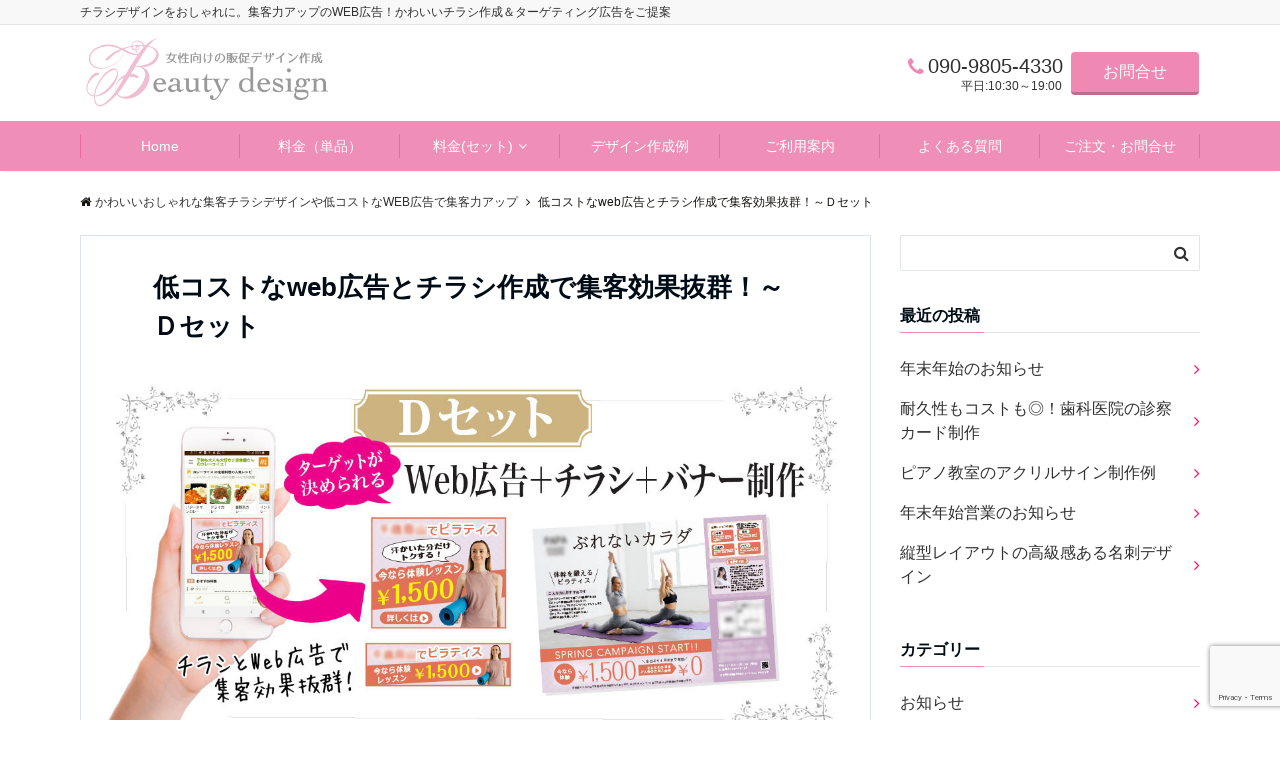

--- FILE ---
content_type: text/html; charset=UTF-8
request_url: https://beauty-design.net/dsetdesign
body_size: 20118
content:
<!DOCTYPE html>
<html lang="ja" dir="ltr"><head prefix="og: http://ogp.me/ns# fb: http://ogp.me/ns/fb# article: http://ogp.me/ns/article#"><meta charset="UTF-8"><meta name="viewport" content="width=device-width,initial-scale=1.0"><meta name="keywords" content="集客方法,ネット広告,ターゲティング,チラシ制作," ><meta name="description" content="集客力を上げる、狙うターゲットへweb広告・チラシ作成セット個人サロン開業やバレエやピアノなどの教室、整体院、ヨガスタジオやピラティススタジオオープン、結婚相談所、飲食店、クリニックやカフェ開業などスタート時の集客方法は悩むかと思います"><title>低コストなweb広告とチラシ作成で集客効果抜群！～Ｄセット &#8211; かわいいおしゃれな集客チラシデザインや低コストなWEB広告で集客力アップ</title><meta name='robots' content='max-image-preview:large' /><style>img:is([sizes="auto" i], [sizes^="auto," i]) { contain-intrinsic-size: 3000px 1500px }</style><link rel='dns-prefetch' href='//ajax.googleapis.com' /><link rel='dns-prefetch' href='//maxcdn.bootstrapcdn.com' /><link rel="alternate" type="application/rss+xml" title="かわいいおしゃれな集客チラシデザインや低コストなWEB広告で集客力アップ &raquo; フィード" href="https://beauty-design.net/feed/" /><link rel="alternate" type="application/rss+xml" title="かわいいおしゃれな集客チラシデザインや低コストなWEB広告で集客力アップ &raquo; コメントフィード" href="https://beauty-design.net/comments/feed/" /><link rel='stylesheet' id='wp-block-library-css' href='https://beauty-design.net/wp-includes/css/dist/block-library/style.min.css?ver=6.8.3' type='text/css' media='all' /><style id='classic-theme-styles-inline-css' type='text/css'>/*! This file is auto-generated */.wp-block-button__link{color:#fff;background-color:#32373c;border-radius:9999px;box-shadow:none;text-decoration:none;padding:calc(.667em + 2px) calc(1.333em + 2px);font-size:1.125em}.wp-block-file__button{background:#32373c;color:#fff;text-decoration:none}</style><style id='global-styles-inline-css' type='text/css'>:root{--wp--preset--aspect-ratio--square: 1;--wp--preset--aspect-ratio--4-3: 4/3;--wp--preset--aspect-ratio--3-4: 3/4;--wp--preset--aspect-ratio--3-2: 3/2;--wp--preset--aspect-ratio--2-3: 2/3;--wp--preset--aspect-ratio--16-9: 16/9;--wp--preset--aspect-ratio--9-16: 9/16;--wp--preset--color--black: #000000;--wp--preset--color--cyan-bluish-gray: #abb8c3;--wp--preset--color--white: #ffffff;--wp--preset--color--pale-pink: #f78da7;--wp--preset--color--vivid-red: #cf2e2e;--wp--preset--color--luminous-vivid-orange: #ff6900;--wp--preset--color--luminous-vivid-amber: #fcb900;--wp--preset--color--light-green-cyan: #7bdcb5;--wp--preset--color--vivid-green-cyan: #00d084;--wp--preset--color--pale-cyan-blue: #8ed1fc;--wp--preset--color--vivid-cyan-blue: #0693e3;--wp--preset--color--vivid-purple: #9b51e0;--wp--preset--gradient--vivid-cyan-blue-to-vivid-purple: linear-gradient(135deg,rgba(6,147,227,1) 0%,rgb(155,81,224) 100%);--wp--preset--gradient--light-green-cyan-to-vivid-green-cyan: linear-gradient(135deg,rgb(122,220,180) 0%,rgb(0,208,130) 100%);--wp--preset--gradient--luminous-vivid-amber-to-luminous-vivid-orange: linear-gradient(135deg,rgba(252,185,0,1) 0%,rgba(255,105,0,1) 100%);--wp--preset--gradient--luminous-vivid-orange-to-vivid-red: linear-gradient(135deg,rgba(255,105,0,1) 0%,rgb(207,46,46) 100%);--wp--preset--gradient--very-light-gray-to-cyan-bluish-gray: linear-gradient(135deg,rgb(238,238,238) 0%,rgb(169,184,195) 100%);--wp--preset--gradient--cool-to-warm-spectrum: linear-gradient(135deg,rgb(74,234,220) 0%,rgb(151,120,209) 20%,rgb(207,42,186) 40%,rgb(238,44,130) 60%,rgb(251,105,98) 80%,rgb(254,248,76) 100%);--wp--preset--gradient--blush-light-purple: linear-gradient(135deg,rgb(255,206,236) 0%,rgb(152,150,240) 100%);--wp--preset--gradient--blush-bordeaux: linear-gradient(135deg,rgb(254,205,165) 0%,rgb(254,45,45) 50%,rgb(107,0,62) 100%);--wp--preset--gradient--luminous-dusk: linear-gradient(135deg,rgb(255,203,112) 0%,rgb(199,81,192) 50%,rgb(65,88,208) 100%);--wp--preset--gradient--pale-ocean: linear-gradient(135deg,rgb(255,245,203) 0%,rgb(182,227,212) 50%,rgb(51,167,181) 100%);--wp--preset--gradient--electric-grass: linear-gradient(135deg,rgb(202,248,128) 0%,rgb(113,206,126) 100%);--wp--preset--gradient--midnight: linear-gradient(135deg,rgb(2,3,129) 0%,rgb(40,116,252) 100%);--wp--preset--font-size--small: 13px;--wp--preset--font-size--medium: 20px;--wp--preset--font-size--large: 36px;--wp--preset--font-size--x-large: 42px;--wp--preset--spacing--20: 0.44rem;--wp--preset--spacing--30: 0.67rem;--wp--preset--spacing--40: 1rem;--wp--preset--spacing--50: 1.5rem;--wp--preset--spacing--60: 2.25rem;--wp--preset--spacing--70: 3.38rem;--wp--preset--spacing--80: 5.06rem;--wp--preset--shadow--natural: 6px 6px 9px rgba(0, 0, 0, 0.2);--wp--preset--shadow--deep: 12px 12px 50px rgba(0, 0, 0, 0.4);--wp--preset--shadow--sharp: 6px 6px 0px rgba(0, 0, 0, 0.2);--wp--preset--shadow--outlined: 6px 6px 0px -3px rgba(255, 255, 255, 1), 6px 6px rgba(0, 0, 0, 1);--wp--preset--shadow--crisp: 6px 6px 0px rgba(0, 0, 0, 1);}:where(.is-layout-flex){gap: 0.5em;}:where(.is-layout-grid){gap: 0.5em;}body .is-layout-flex{display: flex;}.is-layout-flex{flex-wrap: wrap;align-items: center;}.is-layout-flex > :is(*, div){margin: 0;}body .is-layout-grid{display: grid;}.is-layout-grid > :is(*, div){margin: 0;}:where(.wp-block-columns.is-layout-flex){gap: 2em;}:where(.wp-block-columns.is-layout-grid){gap: 2em;}:where(.wp-block-post-template.is-layout-flex){gap: 1.25em;}:where(.wp-block-post-template.is-layout-grid){gap: 1.25em;}.has-black-color{color: var(--wp--preset--color--black) !important;}.has-cyan-bluish-gray-color{color: var(--wp--preset--color--cyan-bluish-gray) !important;}.has-white-color{color: var(--wp--preset--color--white) !important;}.has-pale-pink-color{color: var(--wp--preset--color--pale-pink) !important;}.has-vivid-red-color{color: var(--wp--preset--color--vivid-red) !important;}.has-luminous-vivid-orange-color{color: var(--wp--preset--color--luminous-vivid-orange) !important;}.has-luminous-vivid-amber-color{color: var(--wp--preset--color--luminous-vivid-amber) !important;}.has-light-green-cyan-color{color: var(--wp--preset--color--light-green-cyan) !important;}.has-vivid-green-cyan-color{color: var(--wp--preset--color--vivid-green-cyan) !important;}.has-pale-cyan-blue-color{color: var(--wp--preset--color--pale-cyan-blue) !important;}.has-vivid-cyan-blue-color{color: var(--wp--preset--color--vivid-cyan-blue) !important;}.has-vivid-purple-color{color: var(--wp--preset--color--vivid-purple) !important;}.has-black-background-color{background-color: var(--wp--preset--color--black) !important;}.has-cyan-bluish-gray-background-color{background-color: var(--wp--preset--color--cyan-bluish-gray) !important;}.has-white-background-color{background-color: var(--wp--preset--color--white) !important;}.has-pale-pink-background-color{background-color: var(--wp--preset--color--pale-pink) !important;}.has-vivid-red-background-color{background-color: var(--wp--preset--color--vivid-red) !important;}.has-luminous-vivid-orange-background-color{background-color: var(--wp--preset--color--luminous-vivid-orange) !important;}.has-luminous-vivid-amber-background-color{background-color: var(--wp--preset--color--luminous-vivid-amber) !important;}.has-light-green-cyan-background-color{background-color: var(--wp--preset--color--light-green-cyan) !important;}.has-vivid-green-cyan-background-color{background-color: var(--wp--preset--color--vivid-green-cyan) !important;}.has-pale-cyan-blue-background-color{background-color: var(--wp--preset--color--pale-cyan-blue) !important;}.has-vivid-cyan-blue-background-color{background-color: var(--wp--preset--color--vivid-cyan-blue) !important;}.has-vivid-purple-background-color{background-color: var(--wp--preset--color--vivid-purple) !important;}.has-black-border-color{border-color: var(--wp--preset--color--black) !important;}.has-cyan-bluish-gray-border-color{border-color: var(--wp--preset--color--cyan-bluish-gray) !important;}.has-white-border-color{border-color: var(--wp--preset--color--white) !important;}.has-pale-pink-border-color{border-color: var(--wp--preset--color--pale-pink) !important;}.has-vivid-red-border-color{border-color: var(--wp--preset--color--vivid-red) !important;}.has-luminous-vivid-orange-border-color{border-color: var(--wp--preset--color--luminous-vivid-orange) !important;}.has-luminous-vivid-amber-border-color{border-color: var(--wp--preset--color--luminous-vivid-amber) !important;}.has-light-green-cyan-border-color{border-color: var(--wp--preset--color--light-green-cyan) !important;}.has-vivid-green-cyan-border-color{border-color: var(--wp--preset--color--vivid-green-cyan) !important;}.has-pale-cyan-blue-border-color{border-color: var(--wp--preset--color--pale-cyan-blue) !important;}.has-vivid-cyan-blue-border-color{border-color: var(--wp--preset--color--vivid-cyan-blue) !important;}.has-vivid-purple-border-color{border-color: var(--wp--preset--color--vivid-purple) !important;}.has-vivid-cyan-blue-to-vivid-purple-gradient-background{background: var(--wp--preset--gradient--vivid-cyan-blue-to-vivid-purple) !important;}.has-light-green-cyan-to-vivid-green-cyan-gradient-background{background: var(--wp--preset--gradient--light-green-cyan-to-vivid-green-cyan) !important;}.has-luminous-vivid-amber-to-luminous-vivid-orange-gradient-background{background: var(--wp--preset--gradient--luminous-vivid-amber-to-luminous-vivid-orange) !important;}.has-luminous-vivid-orange-to-vivid-red-gradient-background{background: var(--wp--preset--gradient--luminous-vivid-orange-to-vivid-red) !important;}.has-very-light-gray-to-cyan-bluish-gray-gradient-background{background: var(--wp--preset--gradient--very-light-gray-to-cyan-bluish-gray) !important;}.has-cool-to-warm-spectrum-gradient-background{background: var(--wp--preset--gradient--cool-to-warm-spectrum) !important;}.has-blush-light-purple-gradient-background{background: var(--wp--preset--gradient--blush-light-purple) !important;}.has-blush-bordeaux-gradient-background{background: var(--wp--preset--gradient--blush-bordeaux) !important;}.has-luminous-dusk-gradient-background{background: var(--wp--preset--gradient--luminous-dusk) !important;}.has-pale-ocean-gradient-background{background: var(--wp--preset--gradient--pale-ocean) !important;}.has-electric-grass-gradient-background{background: var(--wp--preset--gradient--electric-grass) !important;}.has-midnight-gradient-background{background: var(--wp--preset--gradient--midnight) !important;}.has-small-font-size{font-size: var(--wp--preset--font-size--small) !important;}.has-medium-font-size{font-size: var(--wp--preset--font-size--medium) !important;}.has-large-font-size{font-size: var(--wp--preset--font-size--large) !important;}.has-x-large-font-size{font-size: var(--wp--preset--font-size--x-large) !important;}:where(.wp-block-post-template.is-layout-flex){gap: 1.25em;}:where(.wp-block-post-template.is-layout-grid){gap: 1.25em;}:where(.wp-block-columns.is-layout-flex){gap: 2em;}:where(.wp-block-columns.is-layout-grid){gap: 2em;}:root :where(.wp-block-pullquote){font-size: 1.5em;line-height: 1.6;}</style><link rel='stylesheet' id='contact-form-7-css' href='https://beauty-design.net/wp-content/plugins/contact-form-7/includes/css/styles.css?ver=6.0.6' type='text/css' media='all' /><link rel='stylesheet' id='emanon-swiper-css-css' href='https://beauty-design.net/wp-content/themes/emanon-business/lib/css/swiper.min.css?ver=6.8.3' type='text/css' media='all' /><link rel='stylesheet' id='parent-style-css' href='https://beauty-design.net/wp-content/themes/emanon-pro/style.css?ver=6.8.3' type='text/css' media='all' /><link rel='stylesheet' id='child-style-css' href='https://beauty-design.net/wp-content/themes/emanon-business/style.css?ver=6.8.3' type='text/css' media='all' /><link rel='stylesheet' id='animate-css' href='https://beauty-design.net/wp-content/themes/emanon-pro/lib/css/animate.min.css?ver=6.8.3' type='text/css' media='all' /><link rel='subresource' id='font-awesome-css' href='https://maxcdn.bootstrapcdn.com/font-awesome/4.7.0/css/font-awesome.min.css?ver=6.8.3' type='text/css' media='all' /><link rel="https://api.w.org/" href="https://beauty-design.net/wp-json/" /><link rel="alternate" title="JSON" type="application/json" href="https://beauty-design.net/wp-json/wp/v2/pages/1943" /><link rel="EditURI" type="application/rsd+xml" title="RSD" href="https://beauty-design.net/xmlrpc.php?rsd" /><link rel="canonical" href="https://beauty-design.net/dsetdesign/" /><link rel='shortlink' href='https://beauty-design.net/?p=1943' /><link rel="alternate" title="oEmbed (JSON)" type="application/json+oembed" href="https://beauty-design.net/wp-json/oembed/1.0/embed?url=https%3A%2F%2Fbeauty-design.net%2Fdsetdesign%2F" /><link rel="alternate" title="oEmbed (XML)" type="text/xml+oembed" href="https://beauty-design.net/wp-json/oembed/1.0/embed?url=https%3A%2F%2Fbeauty-design.net%2Fdsetdesign%2F&#038;format=xml" /><style>/*---main color--*/#gnav,.global-nav li ul li,.mb-horizontal-nav{background-color:#ef8fb7;}.fa,.required,.widget-line a{color:#ef8fb7;}#wp-calendar a{color:#ef8fb7;font-weight: bold;}.cat-name, .sticky .cat-name{background-color:#ef8fb7;}.pagination a:hover,.pagination .current{background-color:#ef8fb7;border:solid 1px #ef8fb7;}.wpp-list li a:before{background-color:#ef8fb7;}.loader{position:absolute;top:0;left:0;bottom:0;right:0;margin:auto;border-left:6px solid #ef8fb7;}/*--link color--*/#gnav .global-nav .current-menu-item > a,#gnav .global-nav .current-menu-item > a .fa,#modal-global-nav-container .current-menu-item a,#modal-global-nav-container .sub-menu .current-menu-item a,.side-widget .current-menu-item a,.mb-horizontal-nav-inner .current-menu-item a,.mb-horizontal-nav-inner .current-menu-item a .fa,.entry-title a:active,.pagination a,.post-nav .fa{color:#ef0e6c;}.global-nav-default > li:first-child:before, .global-nav-default > li:after{background-color:#ef0e6c;}.article-body a{color:#ef0e6c;}.follow-line a{color:#ef8fb7;}.author-profile-text .author-name a{color:#ef0e6c;}.recommend-date a {display:block;text-decoration:none;color:#000c15;}.next-page span{background-color:#ef0e6c;color:#fff;}.next-page a span {background-color:#fff;color:#ef0e6c;}.comment-page-link .page-numbers{background-color:#fff;color:#ef0e6c;}.comment-page-link .current{background-color:#ef0e6c;color:#fff;}.side-widget li a:after{color:#ef0e6c;}blockquote a, .box-default a, .box-info a{color:#ef0e6c;}.follow-user-url a:hover .fa{color:#ef0e6c;}.popular-post-rank{border-color:#ef0e6c transparent transparent transparent;}/*--link hover--*/a:hover,.global-nav a:hover,.side-widget a:hover,.side-widget li a:hover:before,#wp-calendar a:hover,.entry-title a:hover,.footer-follow-btn a:hover .fa{color:#ef0e6c;}.scroll-nav-inner li:after{background-color:#ef0e6c;}.featured-title h2:hover{color:#ef0e6c;}.author-profile-text .author-name a:hover{color:#ef0e6c;}follow-user-url a:hover .fa{color:#ef0e6c;}.next-page a span:hover{background-color:#ef0e6c;color:#fff;}.comment-page-link .page-numbers:hover{background-color:#ef0e6c;color:#fff;}.tagcloud a:hover{border:solid 1px #ef0e6c;color:#ef0e6c;}blockquote a:hover, .box-default a:hover, .box-info a:hover{color:#ef0e6c;}#modal-global-nav-container .global-nav-default li a:hover{color:#ef0e6c;}.side-widget li a:hover:after{color:#ef0e6c;}.widget-contact a:hover .fa{color:#ef0e6c;}#sidebar-cta {border:solid 4px #ef0e6c;}.popular-post li a:hover .popular-post-rank{border-color:#ef0e6c transparent transparent transparent;}/*--btn color--*/.btn-more{background-color:#ef88b3;border:solid 1px #ef88b3;}.btn a{background-color:#ef88b3;color:#ffffff;}.btn a:hover{color:#ffffff;}.btn-border{display:block;padding:8px 16px;border:solid 1px #ef88b3;}.btn-border .fa{color:#ef88b3;}input[type=submit]{background-color:#ef88b3;color:#ffffff;}/* gutenberg File */.wp-block-file .wp-block-file__button{display:inline-block;padding:8px 32px!important;border-radius:4px!important;line-height:1.5!important;border-bottom:solid 3px rgba(0,0,0,0.2)!important;background-color:#9b8d77!important;color:#fff!important;font-size:16px!important}/* gutenberg button */.wp-block-button a{text-decoration:none;}.wp-block-button:not(.is-style-outline) a{color:#fff;}.wp-block-button:not(.is-style-outline) .wp-block-button__link{background-color:#ef0e6c;}.wp-block-button.is-style-outline: .wp-block-button__link:not(.has-text-color){color:#ef0e6c;}.wp-block-button.is-style-outline:hover .wp-block-button__link:not(.has-text-color){color:#ef0e6c;}/* gutenberg Media & Text */.wp-block-media-text p{line-height:1;margin-bottom:16px;}/* gutenberg pullquote */.wp-block-pullquote blockquote{margin:0!important;border:none!important;quotes:none!important;background-color:inherit!important;}.wp-block-pullquote{border-top:3px solid #e2e5e8;border-bottom:3px solid #e2e5e8;color:#303030;}/*--header-*/.header-area-height{height:96px;}.header-brand {line-height:96px;}.header,.header-area-height-line #gnav{background-color:#ffffff;}.top-bar{background-color:#f8f8f8;}.site-description {color:#303030}.header-table .site-description{line-height:1.5;font-size:12px;}.header-site-name a{color:#303030}.header-site-name a:hover{color:#ef0e6c;}.header-logo img, .modal-header-logo img{max-height:50px;}.global-nav-line li a{color:#f0bed2;}#mb-scroll-nav .header-site-name a{color:#303030;font-size:16px;}#mb-scroll-nav .header-site-name a:hover{color:#ef0e6c;}@media screen and ( min-width: 768px ){.header-site-name a{font-size:24px;}.header-area-height,.header-widget{height:96px;}.header-brand {line-height:96px;}}@media screen and ( min-width: 992px ){.header-logo img{max-height:70px;}}/*--header cta-*/.header-cta-tell .fa{height:18px;font-size:20px;color:#ef88b3;}.header-cta-tell .tell-number{font-size:20px;color:#303030;}.header-cta-tell .tell-text{color:#303030;}.header-phone{position:absolute;top:50%;right:40px;-webkit-transform:translateY(-50%);transform:translateY(-50%);z-index:999;}.header-phone .fa{font-size:42px;font-size:4.2rem;color:#ef88b3;}.header-mail{position:absolute;top:50%;right:40px;-webkit-transform:translateY(-50%);transform:translateY(-50%);z-index:999;}.header-mail .fa{font-size:42px;font-size:4.2rem;color:#ef88b3;}.header-phone{position:absolute;top:50%;right:40px;-webkit-transform:translateY(-50%);transform:translateY(-50%);z-index:999;}.header-phone .fa{font-size:42px;font-size:4.2rem;color:#ef88b3;}.header-mail{position:absolute;top:50%;right:88px;-webkit-transform:translateY(-50%);transform:translateY(-50%);z-index:999;}.header-mail .fa{font-size:42px;font-size:4.2rem;color:#ef88b3;}@media screen and ( min-width: 768px ){.header-phone {display: none;}.header-mail{right:46px;}}@media screen and ( min-width: 992px ){.header-cta ul {display: block; text-align: right;line-height:96px;}.header-cta li {display: inline-table;vertical-align: middle;}.header-cta-btn a{background-color:#ef88b3;color:#fff;}.header-mail{display: none;}}/*--nav fixed--*/.nav-fixed{display:block;position:fixed;top:0;width:100%;background-color:#ffffff;box-shadow:0px 0px 2px 1px rgba(0, 0, 0, 0.1);z-index:999;}#scroll-nav .header-site-name a{color:#303030;font-size:16px;}#scroll-nav .header-site-name a:hover{color:#ef0e6c;}#scroll-nav .header-logo img{max-height:40px;}.global-nav-scroll > li > a{color:#999999}@media screen and ( min-width: 768px ){.nav-fixed{display:block;position:fixed;top:0;width:100%;background-color:#ffeded;}#scroll-nav .header-site-name a{color:#999999;}}/*--widget fixed--*/.widget-fixed{margin-top:64px;}/*--modal menu--*/.modal-menu{position:absolute;top:50%;right:0;-webkit-transform:translateY(-50%);transform:translateY(-50%);z-index:999;}.modal-menu .modal-gloval-icon{float:left;margin-bottom:6px;}.modal-menu .slicknav_no-text{margin:0;}.modal-menu .modal-gloval-icon-bar{display:block;width:32px;height:3px;border-radius:4px;-webkit-transition:all 0.2s;transition:all 0.2s;}.modal-menu .modal-gloval-icon-bar + .modal-gloval-icon-bar{margin-top:6px;}.modal-menu .modal-menutxt{display:block;text-align:center;font-size:12px;font-size:1.2rem;color:#ef88b3;}.modal-menu .modal-gloval-icon-bar{background-color:#ef88b3;}#modal-global-nav-container{background-color:#ffeded;}#modal-global-nav-container .modal-header-site-name a{color:#000c15;}#modal-global-nav-container .global-nav li ul li{background-color:#ffeded;}#modal-global-nav-container .global-nav-default li a{color:#303030;}/* --slider section--*/.slider img{display:block;width:100%;}.slider .bx-viewport{-webkit-transform:translatez(0);-moz-transform:translatez(0);-ms-transform:translatez(0);-o-transform:translatez(0);transform:translatez(0);}.slider .bx-pager,.slider .bx-controls-auto{position:absolute;bottom:-36px;width:100%;z-index:300;}.slider .bx-pager{text-align:center;font-size:.85em;font-family:Arial;font-weight:bold;color:#333;}.slider .bx-pager .bx-pager-item,.slider .bx-controls-auto .bx-controls-auto-item{display:inline-block;}.slider .bx-pager.bx-default-pager a{background:#777;text-indent:-9999px;display:block;width:10px;height:10px;margin:0 5px;outline:0;-moz-border-radius:5px;-webkit-border-radius:5px;border-radius:5px;}.slider .bx-pager.bx-default-pager a:hover,.slider .bx-pager.bx-default-pager a.active{background:#000;}.slider .bx-prev{left:16px;background:url(https://beauty-design.net/wp-content/themes/emanon-pro/lib/images/slider/controls.png) no-repeat 0 -32px;}.slider .bx-next{right:16px;background:url(https://beauty-design.net/wp-content/themes/emanon-pro/lib/images/slider/controls.png) no-repeat -43px -32px;}.slider .bx-prev:hover{background-position:0 0;}.slider .bx-next:hover{background-position:-43px 0;}.slider .bx-controls-direction a{position:absolute;top:50%;margin-top:-16px;outline:0;width:32px;height:32px;text-indent:-9999px;z-index:888;}.slider .bx-controls-direction a.disabled{display:none;}.slider .bx-controls-auto{text-align:center;}.slider .bx-controls-auto .bx-start{display:block;text-indent:-9999px;width:10px;height:11px;outline:0;background:url(https://beauty-design.net/wp-content/themes/emanon-pro/lib/images/slider/controls.png) -86px -11px no-repeat;margin:0 3px;}.slider .bx-controls-auto .bx-start:hover,.slider .bx-controls-auto .bx-start.active{background-position:-86px 0;}.slider .bx-controls-auto .bx-stop{display:block;text-indent:-9999px;width:9px;height:11px;outline:0;background:url(https://beauty-design.net/wp-content/themes/emanon-pro/lib/images/slider/controls.png) -86px -44px no-repeat;margin:0 3px;}.slider .bx-controls-auto .bx-stop:hover,.slider .bx-controls-auto .bx-stop.active{background-position:-86px -33px;}.slider .bx-controls.bx-has-controls-auto.bx-has-pager .bx-pager{text-align:left;width:80%;}.slider .bx-controls.bx-has-controls-auto.bx-has-pager .bx-controls-auto{right:0;width:35px;}.slider .bx-caption{position:absolute;bottom:0;left:0;background:#505050;background:rgba(80, 80, 80, 0.75);width:100%;}.slider .bx-caption span{color:#fff;font-family:Arial;display:block;font-size:.85em;padding:10px;}.slider:before{position:absolute;top:0;left:0;right:0;bottom:0;background:linear-gradient(135deg, #ffffff, #ffffff)fixed;opacity: 0.05;content: "";z-index:100;}.slider #bxslider li{height:500px;background-position: center;background-size: cover;background-repeat:no-repeat;}.slider-btn{margin:32px 0 0 0;}.slider-title{color:#ef5394;text-shadow:none;}.slider-sub-title{color:#303030;text-shadow:none;}.slider-btn .btn{border:solid 1px #ef69a1;background-color:#ef69a1;}.slider-btn-bg a{border-bottom:none;border-radius:0;background-color:#ef69a1;color:#fff;}.slider-btn-bg a:hover{background-color:#ef69a1;border-radius:inherit;-webkit-transform:inherit;transform:inherit;color:#fff;}.slider-btn-bg:before{content:'';position:absolute;border:solid 3px #ef69a1;top:0;right:0;bottom:0;left:0;-webkit-transition:0.2s ease-in-out;transition:0.2s ease-in-out;z-index:-1;}.slider-btn-bg:hover:before{top:-8px;right:-8px;bottom:-8px;left:-8px;}@media screen and ( max-width: 767px ){.slider-message{right:0;left:0;}}@media screen and ( min-width: 768px ){.slider-btn{margin:40px 0 24px 0}.bx-wrapper .bx-pager,.bx-wrapper .bx-controls-auto{bottom:8px;}.slider-message{right:0;left:0;}}/*--slick slider for front page & LP--*/.slick-slider{-moz-box-sizing:border-box;box-sizing:border-box;-webkit-user-select:none;-moz-user-select:none;-ms-user-select:none;user-select:none;-webkit-touch-callout:none;-khtml-user-select:none;-ms-touch-action:pan-y;touch-action:pan-y;-webkit-tap-highlight-color:rgba(0,0,0,0)}.slick-list,.slick-slider{display:block;position:relative}.slick-list{overflow:hidden;margin:0;padding:0}.slick-list:focus{outline:0}.slick-list.dragging{cursor:pointer;cursor:hand}.slick-slider .slick-list,.slick-slider .slick-track{-webkit-transform:translate3d(0,0,0);-moz-transform:translate3d(0,0,0);-ms-transform:translate3d(0,0,0);-o-transform:translate3d(0,0,0);transform:translate3d(0,0,0)}.slick-track{display:block;position:relative;top:0;left:0;margin:40px 0}.slick-track:after,.slick-track:before{display:table;content:''}.slick-track:after{clear:both}.slick-loading .slick-track{visibility:hidden}.slick-slide{display:none;float:left;height:100%;min-height:1px}[dir='rtl'].slick-slide{float:right}.slick-slide.slick-loading img{display:none}.slick-slide.dragging img{pointer-events:none}.slick-initialized .slick-slide{display:block}.slick-loading .slick-slide{visibility:hidden}.slick-vertical .slick-slide{display:block;height:auto;border:solid 1px transparent}.slick-arrow.slick-hidden{display:none}.slick-next:before,.slick-prev:before{content:""}.slick-next{display:block;position:absolute;top:50%;right:-11px;padding:0;width:16px;height:16px;border-color:#ef0e6c;border-style:solid;border-width:3px 3px 0 0;background-color:transparent;cursor:pointer;text-indent:-9999px;-webkit-transform:rotate(45deg);-moz-transform:rotate(45deg);-ms-transform:rotate(45deg);-o-transform:rotate(45deg);transform:rotate(45deg)}.slick-prev{display:block;position:absolute;top:50%;left:-11px;padding:0;width:16px;height:16px;border-color:#ef0e6c;border-style:solid;border-width:3px 3px 0 0;background-color:transparent;cursor:pointer;text-indent:-9999px;-webkit-transform:rotate(-135deg);-moz-transform:rotate(-135deg);-ms-transform:rotate(-135deg);-o-transform:rotate(-135deg);transform:rotate(-135deg)}@media screen and ( min-width: 768px ){.slick-next{right:-32px;width:32px;height:32px;}.slick-prev{left:-32px;width:32px;height:32px;}}/*---左ボーダー＋背景 ストライプ--*/.front-top-widget-box h2, .front-bottom-widget-box h2{padding:8px 0 8px 12px;border-left:solid 4px #ef8fb7;background:-webkit-repeating-linear-gradient(-45deg, #ebedf0, #ebedf0 3px, #fff 3px, #fff 8px);background: repeating-linear-gradient(-45deg, #ebedf0, #ebedf0 3px, #fff 3px, #fff 8px);}.entry-header h2{padding:8px 0 8px 12px;border-left:solid 4px #ef8fb7;background:-webkit-repeating-linear-gradient(-45deg, #ebedf0, #ebedf0 3px, #fff 3px, #fff 8px);background: repeating-linear-gradient(-45deg, #ebedf0, #ebedf0 3px, #fff 3px, #fff 8px);}.archive-title h1{padding:8px 0 8px 12px;border-left:solid 4px #ef8fb7;background:-webkit-repeating-linear-gradient(-45deg, #ebedf0, #ebedf0 3px, #fff 3px, #fff 8px);background: repeating-linear-gradient(-45deg, #ebedf0, #ebedf0 3px, #fff 3px, #fff 8px);}/*--投稿ページ アイキャッチ画像--*/.article-thumbnail img{padding:0 16px;}@media screen and (min-width: 992px){.article-thumbnail img{padding:0 24px;}}/*--固定ページ アイキャッチ画像--*/.content-page .article-thumbnail img{padding:0 16px;}@media screen and (min-width: 992px){.content-page .article-thumbnail img{padding:0 24px;}}/*--h2 style--*//*---左ボーダー＋背景 ストライプ--*/.article-body h2{padding:8px 0 8px 12px;border-left:4px solid #ef8fb7;background:-webkit-repeating-linear-gradient(-45deg, #ebedf0, #ebedf0 3px, #fff 3px, #fff 8px);background: repeating-linear-gradient(-45deg, #ebedf0, #ebedf0 3px, #fff 3px, #fff 8px);}/*--h3 style--*//*---下ボーダー（2カラー）--*/.article-body h3:not(.block-pr-box-heading):not(.block-cta-heading):not(.block-pricing-table-heading):not(.block-member-name):not(.showcase-box-heading),.page-bottom-widget h3{position:relative;padding:6px 0;border-bottom:solid 2px #ccc;}.article-body h3:not(.block-pr-box-heading):not(.block-cta-heading):not(.block-pricing-table-heading):not(.block-member-name):not(.showcase-box-heading):after,.page-bottom-widget h3:after{position:absolute;bottom:-2px;left: 0;z-index: 2;content: '';width:20%;height:2px;background-color:#ef8fb7;}/*--h4 style--*//*---無し--*/.article-body h4{padding:4px 0;}/*--sidebar style--*//*---下ボーダー（2カラー）--*/.side-widget-title {border-bottom:1px solid #e2e5e8;}.side-widget-title h3 {margin-bottom: -1px;}.side-widget-title span{display:inline-block;padding:0 4px 4px 0;border-bottom:solid 1px #ef8fb7;}/*--read more--*/.archive-header{padding:8px 16px 64px 16px;}.read-more{position:absolute;right: 0;bottom:24px;left:0;text-align:center;}.read-more .fa{margin:0 0 0 4px;}.featured-date .read-more,.home .big-column .read-more,.archive .ar-big-column .read-more{position:absolute;right:0;bottom:32px;left:0;}.home .big-column .btn-mid,.archive .ar-big-column .btn-mid{width: 80%;}@media screen and ( min-width: 768px ){.archive-header{padding:8px 16px 72px 16px;}.home .one-column .read-more,.archive .ar-one-column .read-more,.search .ar-one-column .read-more{position:absolute;right:16px;bottom:20px;left:auto;}.blog .one-column .read-more,.archive .ar-one-column .read-more,.search .ar-one-column .read-more{position:absolute;right:16px;bottom:20px;left:auto;}.home .big-column .btn-mid,.archive .ar-big-column .btn-mid,.search .ar-big-column .btn-mid{width:20%;}.blog .big-column .btn-mid,.archive .ar-big-column .btn-mid,.search .ar-big-column .btn-mid{width:20%;}.home .one-column .read-more .btn-border,.archive .ar-one-column .read-more .btn-border,.search .ar-one-column .read-more .btn-border{display:inline;}.blog .one-column .read-more .btn-border,.archive .ar-one-column .read-more .btn-border,.search .ar-one-column .read-more .btn-border{display:inline;}}/*--post cta--*/.cta-post{border-top:5px solid #ef8fb7;border-bottom:solid 5px #ef8fb7;}/*--post cta common--*/.cta-common-background{background-color:#fff;}.cta-common-title h3{color:#303030;}.cta-common-text, .cta-common-text h3, .cta-common-text h4, .cta-common-text h5, .cta-common-text h6{color:#303030;}.cta-common-btn a{background-color:#ef88b3;color:#fff;}.cta-common-btn input[type=submit]{background-color:#ef88b3;color:#fff;border-top:solid 2px rgba(255,255,255,0.2);border-bottom:solid 4px rgba(0,0,0,0.2);}/*--post cta a--*/.cta-a-background{background-color:#fff;}.cta-a-title h3{color:#303030;}.cta-a-text, .cta-a-text h3, .cta-a-text h4, .cta-a-text h5, .cta-a-text h6{color:#303030;}.cta-a-btn a{background-color:#ef88b3;color:#fff;}.cta-a-btn input[type=submit]{background-color:#ef88b3;color:#fff;border-top:solid 2px rgba(255,255,255,0.2);border-bottom:solid 4px rgba(0,0,0,0.2);}/*--post cta b--*/.cta-b-background{background-color:#fff;}.cta-b-title h3{color:#000c15;}.cta-b-text, .cta-b-text h3, .cta-b-text h4, .cta-b-text h5, .cta-b-text h6{color:#303030;}.cta-b-btn a{background-color:#9b8d77;color:#fff;}.cta-b-btn input[type=submit]{background-color:#9b8d77;color:#fff;border-top:solid 2px rgba(255,255,255,0.2);border-bottom:solid 4px rgba(0,0,0,0.2);}/*--post cta c-*/.cta-c-background{background-color:#fff;}.cta-c-title h3{color:#000c15;}.cta-c-text, .cta-c-text h3, .cta-c-text h4, .cta-c-text h5, .cta-c-text h6{color:#303030;}.cta-c-btn a{background-color:#9b8d77;color:#fff;}.cta-c-btn input[type=submit]{background-color:#9b8d77;color:#fff;border-top:solid 2px rgba(255,255,255,0.2);border-bottom:solid 4px rgba(0,0,0,0.2);}/*--post cta d--*/.cta-d-background{background-color:#fff;}.cta-d-title h3{color:#000c15;}.cta-d-text, .cta-d-text h3, .cta-d-text h4, .cta-d-text h5, .cta-d-text h6{color:#303030;}.cta-d-btn a{background-color:#9b8d77;color:#fff;}.cta-d-btn input[type=submit]{background-color:#9b8d77;color:#fff;border-top:solid 2px rgba(255,255,255,0.2);border-bottom:solid 4px rgba(0,0,0,0.2);}@media screen and ( min-width: 768px ){.cta-common-image{float:right;padding-left:4%;width:50%}.cta-a-image{float:right;padding-left:4%;width:50%}.cta-c-image{float:left;padding-right:4%;width:50%}.cta-d-image{float:left;padding-right:4%;width:50%}}/*--footer mobile buttons--*/.mobile-footer-btn{background-color:#efdae4;}.mobile-footer-btn .fa{color:#303030;}.mobile-footer-btn a{color:#303030;}.mobile-footer-btn .line a{background-color:#efdae4;color:#303030;}/*--remodal's necessary styles--*/html.remodal-is-locked{overflow:hidden;-ms-touch-action:none;touch-action:none}.remodal{overflow:scroll;-webkit-overflow-scrolling:touch;}.remodal,[data-remodal-id]{display:none}.remodal-overlay{position:fixed;z-index:9998;top:-5000px;right:-5000px;bottom:-5000px;left:-5000px;display:none}.remodal-wrapper{position:fixed;z-index:9999;top:0;right:0;bottom:0;left:0;display:none;overflow:auto;text-align:center;-webkit-overflow-scrolling:touch}.remodal-wrapper:after{display:inline-block;height:100%;margin-left:-0.05em;content:""}.remodal-overlay,.remodal-wrapper{-webkit-backface-visibility:hidden;backface-visibility:hidden}.remodal{position:relative;outline:0;}.remodal-is-initialized{display:inline-block}/*--remodal's default mobile first theme--*/.remodal-bg.remodal-is-opened,.remodal-bg.remodal-is-opening{-webkit-filter:blur(3px);filter:blur(3px)}.remodal-overlay{background:rgba(43,46,56,.9)}.remodal-overlay.remodal-is-closing,.remodal-overlay.remodal-is-opening{-webkit-animation-duration:0.3s;animation-duration:0.3s;-webkit-animation-fill-mode:forwards;animation-fill-mode:forwards}.remodal-overlay.remodal-is-opening{-webkit-animation-name:c;animation-name:c}.remodal-overlay.remodal-is-closing{-webkit-animation-name:d;animation-name:d}.remodal-wrapper{padding:16px}.remodal{box-sizing:border-box;width:100%;-webkit-transform:translate3d(0,0,0);transform:translate3d(0,0,0);color:#2b2e38;background:#fff;}.remodal.remodal-is-closing,.remodal.remodal-is-opening{-webkit-animation-duration:0.3s;animation-duration:0.3s;-webkit-animation-fill-mode:forwards;animation-fill-mode:forwards}.remodal.remodal-is-opening{-webkit-animation-name:a;animation-name:a}.remodal.remodal-is-closing{-webkit-animation-name:b;animation-name:b}.remodal,.remodal-wrapper:after{vertical-align:middle}.remodal-close{position:absolute;top:-32px;right:0;display:block;overflow:visible;width:32px;height:32px;margin:0;padding:0;cursor:pointer;-webkit-transition:color 0.2s;transition:color 0.2s;text-decoration:none;color:#fff;border:0;outline:0;background:#b5b5b5;}.modal-global-nav-close{position:absolute;top:0;right:0;display:block;overflow:visible;width:32px;height:32px;margin:0;padding:0;cursor:pointer;-webkit-transition:color 0.2s;transition:color 0.2s;text-decoration:none;color:#fff;border:0;outline:0;background:#ef88b3;}.remodal-close:focus,.remodal-close:hover{color:#2b2e38}.remodal-close:before{font-family:Arial,Helvetica CY,Nimbus Sans L,sans-serif!important;font-size:32px;line-height:32px;position:absolute;top:0;left:0;display:block;width:32px;content:"\00d7";text-align:center;}.remodal-cancel,.remodal-confirm{font:inherit;display:inline-block;overflow:visible;min-width:110px;margin:0;padding:9pt 0;cursor:pointer;-webkit-transition:background 0.2s;transition:background 0.2s;text-align:center;vertical-align:middle;text-decoration:none;border:0;outline:0}.remodal-confirm{color:#fff;background:#81c784}.remodal-confirm:focus,.remodal-confirm:hover{background:#66bb6a}.remodal-cancel{color:#fff;background:#e57373}.remodal-cancel:focus,.remodal-cancel:hover{background:#ef5350}.remodal-cancel::-moz-focus-inner,.remodal-close::-moz-focus-inner,.remodal-confirm::-moz-focus-inner{padding:0;border:0}@-webkit-keyframes a{0%{-webkit-transform:scale(1.05);transform:scale(1.05);opacity:0}to{-webkit-transform:none;transform:none;opacity:1}}@keyframes a{0%{-webkit-transform:scale(1.05);transform:scale(1.05);opacity:0}to{-webkit-transform:none;transform:none;opacity:1}}@-webkit-keyframes b{0%{-webkit-transform:scale(1);transform:scale(1);opacity:1}to{-webkit-transform:scale(0.95);transform:scale(0.95);opacity:0}}@keyframes b{0%{-webkit-transform:scale(1);transform:scale(1);opacity:1}to{-webkit-transform:scale(0.95);transform:scale(0.95);opacity:0}}@-webkit-keyframes c{0%{opacity:0}to{opacity:1}}@keyframes c{0%{opacity:0}to{opacity:1}}@-webkit-keyframes d{0%{opacity:1}to{opacity:0}}@keyframes d{0%{opacity:1}to{opacity:0}}@media only screen and (min-width:641px){.remodal{max-width:700px}}.lt-ie9 .remodal-overlay{background:#2b2e38}.lt-ie9 .remodal{width:700px}/*--footer cta --*//*--footer--*/.footer{background-color:#ef88b3;color:#ffffff;}.footer a,.footer .fa{color:#ffffff;}.footer a:hover{color:#fff;}.footer a:hover .fa{color:#fff;}.footer-nav li{border-right:solid 1px #ffffff;}.footer-widget-box h2,.footer-widget-box h3,.footer-widget-box h4,.footer-widget-box h5,.footer-widget-box h6{color:#ffffff;}.footer-widget-box h3{border-bottom:solid 1px #ffffff;}.footer-widget-box a:hover .fa{color:#fff;}.footer-widget-box #wp-calendar caption{border:solid 1px #ffffff;border-bottom: none;}.footer-widget-box #wp-calendar th{border:solid 1px #ffffff;}.footer-widget-box #wp-calendar td{border:solid 1px #ffffff;}.footer-widget-box #wp-calendar a:hover{color:#fff;}.footer-widget-box .tagcloud a{border:solid 1px #ffffff;}.footer-widget-box .tagcloud a:hover{border:solid 1px #fff;}.footer-widget-box .wpp-list .wpp-excerpt, .footer-widget-box .wpp-list .post-stats, .footer-widget-box .wpp-list .post-stats a{color:#ffffff;}.footer-widget-box .wpp-list a:hover{color:#fff;}.footer-widget-box select{border:solid 1px #ffffff;color:#ffffff;}.footer-widget-box .widget-contact a:hover .fa{color:#fff;}@media screen and ( min-width: 768px ){.footer a:hover .fa{color:#ffffff;}}.page-template-lp .header-site-name a{color:#303030;}.page-template-lp .header-site-name a:hover{color:#ef0e6c;}#lp-header-cta-scroll .header-site-name a{color: #000c15;}.page-template-lp .header-site-name a:hover{color:#ef0e6c;}/*--lp header cta--*/.lp-header-cta-tell .fa{height:18px;color:#ef88b3;}.lp-header-phone-left{position:absolute;top:50%;right:40px;-webkit-transform:translateY(-50%);transform:translateY(-50%);z-index:999;}.lp-header-phone-right{position:absolute;top:50%;right:8px;-webkit-transform:translateY(-50%);transform:translateY(-50%);z-index:999;}.lp-header-phone-left .fa, .lp-header-phone-right .fa{color:#ef88b3;font-size:42px;font-size:4.2rem;}.lp-header-cta-btn a{background-color:;color:#ef88b3;}@media screen and (min-width: 768px){.lp-header-phone-left, .lp-header-phone-right {display: none;}}@media screen and (min-width: 992px){.lp-header-cta-tell .fa, .lp-header-cta-tell .tell-number{font-size:24px;}}/*--lp header image cover--*/.lp-header{height:500px;}.lp-header:before,.lp-header-image:before{position:absolute;top:0;left:0;right:0;bottom:0;background:linear-gradient(135deg, #ffffff, #ffffff)fixed;opacity:0.4;content: "";z-index: 100;}.header-title, .header-target-message{color: #ef88b3;text-shadow:none;}.header-sub-title{color:#000000;text-shadow:none;}.header-btn-bg a{border-bottom:none;border-radius:0;background-color:#ef88b3;color:#ffffff;}.header-btn-bg a:hover{background-color:#ef88b3;border-radius:inherit;-webkit-transform:inherit;transform:inherit;color:#ffffff;}.header-btn-bg:before{content:'';position:absolute;border:solid 3px #ef88b3;top:0;right:0;bottom:0;left:0;-webkit-transition:.2s ease-in-out;transition:.2s ease-in-out;z-index:-1;}.header-btn-bg:hover:before{top:-8px;right:-8px;bottom:-8px;left:-8px}@media screen and ( max-width: 767px ){.header-message{right:0;left:0;}}@media screen and ( min-width: 768px ){.header-message{right:0;left:0;}}/*--lp mb scroll arrow -*/.lp-mb-horizontal-arrow>ul:after{position:absolute;right:6px;top:0;font-family:fontawesome;content:"\f105";font-size:30px;font-size:3rem;text-shadow:0 0 6px rgba(0,0,0,.6);color:#fff;opacity:.9;z-index:1;-webkit-animation:mb-scrollnav-transform 1.8s infinite ease-in-out;animation:mb-scrollnav-transform 1.8s infinite ease-in-out}/*-lp empathy section--*/.lp-empathy{background-color:#fff;}.empathy-header h2{color:#000c15;}.empathy-header p{color:#000c15;}.empathy-content,.empathy-box-r,.empathy-box-l{background-color:#fff;}.empathy-content li,.empathy-box-r li,.empathy-box-l li{color:#303030;}.empathy-content li .fa,.empathy-box-r li .fa,.empathy-box-l li .fa{color:#ef88b3;}.scroll-down span{background-color:#b5b5b5;}.scroll-down span .fa{color:#fff;}/*--lp close up section--*/.lp-advantage{background-color:#fff;}.advantage-header h2{color:#ef88b3;}.advantage-header p, .advantage-list p{color:#303030;}.advantage-list h3{color:#000c15}.advantage-icon .fa{border:solid 2px #ef88b3;color:#ef88b3;}/*--lp content section--*/.lp-cta-btn{background-color:#fff;}.lp-cta-btn h2, .lp-cta-btn .fa{color:#000c15;}.lp-cta-btn p{color:#303030;}.lp-cta-btn dl{color:#303030;}.lp-cta-tell a{color:#303030;}.lp-cta-btn-bg a{background-color:#ef8fb7;color:#fff;}/*--lp product features section--*/.lp-product-features{background-color:#f8f8f8;}.product-features-header h2{color:#000c15;}.product-features-header p{color:#303030;}.product-features-box h3{color:#303030;}.product-features-box p{color:#303030;}/*--page custom css--*/</style><style type="text/css" id="custom-background-css">body.custom-background { background-color: #ffffff; }</style><style>/*--ticker section--*/.eb-ticker-section{background-color:#b5b5b5;color:#ffffff;}.eb-ticker-section a{color:#ffffff;}.eb-ticker-section a:hover{color:#ef0e6c;}.ticker-label a{background-color:#ef8fb7;color:#fff;}.ticker-label a:hover{background-color:#ef0e6c;color:#fff;}/*--solution section--*/.eb-solution-section, .eb-solution-section .bottom-arrow{background-color:#fff;}.solution-header h2{color:#ef88b3;}.solution-header p{color:#303030;}.solution-box-list h3{color:#ef88b3}.solution-box-list p{color:#303030}.solution-box-icon i{color:#ef88b3;border: 2px solid #ef88b3;}.solution-box-list:hover i{box-shadow: 0 0 0 0px #ef88b3;background: #ef88b3;border: 2px solid #ef88b3;color: #fff;}/*--sales section--*/.eb-sales-section{background-color:#f8f8f8;}.sales-header h2{color:#ef88b3;}.sales-content p{color:#303030;}.sales-section-btn a{background-color:#ef88b3;color:#fff;}.sales-box-header h3{color:#ef88b3;}.sales-box-header:hover h3{color:#ef88b3;}.sales-box-header i{color:#ef88b3;}.sales-box-header:hover i{-webkit-transform: scale(1.2);transform: scale(1.2);}.sales-box-detail{color:#303030;}.sales-box-header h3, .sales-box-detail{padding-left: 48px;}@media screen and ( min-width: 767px ) {.sales-box-header h3, .sales-box-detail{padding-left: 56px;}}/*--benefit section--*/.eb-benefit-section{background-color:#fff;}.benefit-header h2{color:#ef88b3;}.benefit-header p{color:#303030}.benefit-box-list {background-color:#f4f4f4;}.benefit-box-list:hover{background-color:#ef88b3;}.benefit-box-detail h3{color:#ef88b3;}.benefit-box-list p{color:#303030;}.benefit-box-icon i{color:#ef88b3;}.benefit-section-btn a{background-color:#ef88b3;color:#fff;}/*--case section--*/.eb-case-section{background-color:#ffe5f5;}.case-header h2{color:#303030;}.case-header p{color:#303030;}.case-title a{color:#303030;}.case-title a:hover{color:#303030;}.swiper-button-prev,.swiper-button-next{border-color:#ef0e6c;}.swiper-pagination-bullet,.swiper-pagination-bullet-active{background:#ef0e6c;}.case-section-btn a{background-color:#ef88b3;color:#fff;}/*--product section--*/.eb-product-section{position:relative;height:400px;}/*--.product-message{height:200px;}-*/.eb-product-section:before{position:absolute;top:0;left:0;right:0;bottom:0;background:linear-gradient(-135deg, #ffffff, #ffffff)fixed;opacity:0.55;content: "";z-index: 100;}.product-content h2{color:#ef5394;} .product-content p{color:#6b6b6b;}.product-section-btn a{border-bottom:none;border-radius:0;background-color:#ef88b3;color:#fff;}.product-section-btn a:hover{background-color:#ef88b3;border-radius:inherit;-webkit-transform:inherit;transform:inherit;color:#fff;}.product-section-btn:before{content:'';position:absolute;border:3px solid #ef88b3;top:0;right:0;bottom:0;left:0;-webkit-transition:0.2s ease-in-out;transition:0.2s ease-in-out;z-index:-1;}.product-section-btn:hover:before{top:-8px;right:-8px;bottom:-8px;left:-8px;}@media screen and ( max-width: 767px ) {.product-message{right:0;left:0;}}@media screen and ( min-width: 768px ) {.product-message{right:0;left:0;}}/*--price table section--*/.eb-price-section{background-color:#f8f8f8;}.price-header h2{color:#303030;}.price-header p{color:#303030;}.eb-price-section table td{background-color:#fff;}.price-item{background-color:#ef88b3;color:#fff;}.price-selling,.price-description{color:#303030;}.price-section-btn a{background-color:#ef88b3;color:#fff;}.eb-price-section .bottom-arrow{background-color:#f8f8f8;}/*--front cta section--*/.eb-front-cta-section{background-color:#ef88b3;}.front-cta-header .fa,.front-cta-header-single .fa{color:#fff;}.front-cta-header h2,.front-cta-header-single h2{color:#fff;}.front-cta-content dl,.front-cta-content-single dl{color:#fff;}.front-cta-tell a{color:#fff;}.front-cta-mail-btn a{border-bottom:none;border-radius:0;background-color:#ffffff;color:#ef88b3;z-index:100;}.front-cta-mail-btn a:hover{background-color:#ffffff;border-radius:inherit;-webkit-transform:inherit;transform:inherit;color:#ef88b3;}.front-cta-mail-btn:before{content:'';position:absolute;border:3px solid #ffffff;top:0;right:0;bottom:0;left:0;-webkit-transition:0.2s ease-in-out;transition:0.2s ease-in-out;z-index:-1;}.front-cta-mail-btn:hover:before{top:-8px;right:-8px;bottom:-8px;left:-8px;}/*--category section--*/.eb-category-section{background-color:#fff;}.category-header h2{color:#303030;}.category-header p{color:#303030;}.category-box {background-color:#ffe5f1;}.category-box-header h3{color:#303030;}.category-box-header h3:after{background-color:#ef88b3;}.category-box-header p{color:#303030;}.category-btn a{background-color:#ef88b3;color:#fff;}/*--contactfrom section--*/.eb-contactfrom-section{background: #f4f4f4 url(https://beauty-design.net/wp-content/uploads/2018/10/pinkdot.jpg);}.contactfrom-header h2{color:#303030;}.contactfrom-content p{color:#303030;}.contactfrom-content-btn a{background-color:#ef88b3;color:#fff;}.contactfrom-content-btn a:hover{background-color:rgba(0,0,0,0.2); color:#fff; -moz-box-shadow: 0px 1px 0px 0px rgba(0,0,0,0.2); box-shadow: 0px 1px 0px 0px rgba(0,0,0,0.2);}.contactfrom-content input[type=submit]{background-color:#ef88b3;color:#fff;}.contactfrom-content input[type=submit]:hover{background-color:rgba(0,0,0,0.2); color:#fff; -moz-box-shadow: 0px 1px 0px 0px rgba(0,0,0,0.2); box-shadow:0px 1px 0px 0px rgba(0,0,0,0.2);}.contactfrom-content .wpcf7 {background-color:#fff;}/*--btn--*/.cta-popup-footer .btn{border-top:none;border-bottom: none;}</style><link rel="icon" href="https://beauty-design.net/wp-content/uploads/2018/09/cropped-tn-1-32x32.jpeg" sizes="32x32" /><link rel="icon" href="https://beauty-design.net/wp-content/uploads/2018/09/cropped-tn-1-192x192.jpeg" sizes="192x192" /><link rel="apple-touch-icon" href="https://beauty-design.net/wp-content/uploads/2018/09/cropped-tn-1-180x180.jpeg" /><meta name="msapplication-TileImage" content="https://beauty-design.net/wp-content/uploads/2018/09/cropped-tn-1-270x270.jpeg" /><meta name="google-site-verification" content="6heCAP2ZbwdqSaIbrFtIJVNNWk5Ny9YKgaCc3aA8kLI" /></head><body id="top" class="wp-singular page-template page-template-templates page-template-right-sidebar page-template-templatesright-sidebar-php page page-id-1943 custom-background wp-theme-emanon-pro wp-child-theme-emanon-business"><header id="header-wrapper" class="clearfix" itemscope itemtype="http://schema.org/WPHeader"><div class="top-bar"><div class="container"><div class="col12"><p class="site-description" itemprop="description">チラシデザインをおしゃれに。集客力アップのWEB広告！かわいいチラシ作成＆ターゲティング広告をご提案</p></div></div></div><div class="header"><div class="container header-area-height"><div class="col4 first header-brand"><div class="header-table"><div class="header-logo"><a href="https://beauty-design.net/"><img src="https://beauty-design.net/wp-content/uploads/2018/09/beautydesignrogo.gif" alt="かわいいおしゃれな集客チラシデザインや低コストなWEB広告で集客力アップ" ></a></div></div></div><div class="col8 header-cta"><ul><li class="header-cta-tell"><div><i class="fa fa-phone"></i><span class="tell-number">090-9805-4330</span></div><div><span class="tell-text">平日:10:30～19:00</span></div></li><li><span class="btn header-cta-btn"><a href="https://beauty-design.net/order">お問合せ</a></span></li></ul></div><div class="header-phone"><span class="tell-number"><a href="tel:090-9805-4330"><i class="fa fa-phone-square"></i></a></span></div><div class="header-mail"><a href="https://beauty-design.net/order"><i class="fa fa-envelope-o"></i></a></div><div class="modal-menu js-modal-menu"><a href="#modal-global-nav" data-remodal-target="modal-global-nav"><span class="modal-menutxt">MENU</span><span class="modal-gloval-icon"><span class="modal-gloval-icon-bar"></span><span class="modal-gloval-icon-bar"></span><span class="modal-gloval-icon-bar"></span></span></a></div></div><div class="remodal" data-remodal-id="modal-global-nav" data-remodal-options="hashTracking:false"><button data-remodal-action="close" class="remodal-close modal-global-nav-close"></button><div id="modal-global-nav-container"><div class="modal-header-logo"><a href="https://beauty-design.net/"><img src="https://beauty-design.net/wp-content/uploads/2018/09/beautydesignrogo.gif" alt="かわいいおしゃれな集客チラシデザインや低コストなWEB広告で集客力アップ" ></a></div><nav><ul id="menu-heder" class="global-nav global-nav-default"><li id="menu-item-138" class="menu-item menu-item-type-custom menu-item-object-custom menu-item-home menu-item-138"><a href="https://beauty-design.net/">Home</a></li><li id="menu-item-139" class="menu-item menu-item-type-post_type menu-item-object-page menu-item-139"><a href="https://beauty-design.net/price/">料金（単品）</a></li><li id="menu-item-524" class="menu-item menu-item-type-post_type menu-item-object-page current-menu-ancestor current-menu-parent current_page_parent current_page_ancestor menu-item-has-children menu-item-524"><a href="https://beauty-design.net/setprice/">料金(セット)</a><ul class="sub-menu"><li id="menu-item-525" class="menu-item menu-item-type-post_type menu-item-object-page menu-item-525"><a href="https://beauty-design.net/asetdesign/">お手頃料金!チラシ作成・ロゴ制作～Aセット</a></li><li id="menu-item-526" class="menu-item menu-item-type-post_type menu-item-object-page menu-item-526"><a href="https://beauty-design.net/bsetdesign/">人気NO1!チラシ作成・カ―ドまたは名刺・ロゴ作成～Bセット</a></li><li id="menu-item-527" class="menu-item menu-item-type-post_type menu-item-object-page menu-item-527"><a href="https://beauty-design.net/csetdesign/">チラシ作成・看板制作・ロゴ作成・名刺（カード）～Cセット</a></li><li id="menu-item-2035" class="menu-item menu-item-type-post_type menu-item-object-page current-menu-item page_item page-item-1943 current_page_item menu-item-2035"><a href="https://beauty-design.net/dsetdesign/" aria-current="page">低コストなweb広告とチラシ作成で集客効果抜群！～Ｄセット</a></li></ul></li><li id="menu-item-329" class="menu-item menu-item-type-taxonomy menu-item-object-category menu-item-329"><a href="https://beauty-design.net/category/design/">デザイン作成例</a></li><li id="menu-item-304" class="menu-item menu-item-type-post_type menu-item-object-page menu-item-304"><a href="https://beauty-design.net/flow/">ご利用案内</a></li><li id="menu-item-142" class="menu-item menu-item-type-post_type menu-item-object-page menu-item-142"><a href="https://beauty-design.net/faq/">よくある質問</a></li><li id="menu-item-143" class="menu-item menu-item-type-post_type menu-item-object-page menu-item-143"><a href="https://beauty-design.net/order/">ご注文・お問合せ</a></li></ul></nav><div class="mobile-menu-widget"><div class="textwidget"><div class="text-left"><p>＼LINEからもどうぞ！／</p></div><p><a href="http://lin.ee/EUfj290"><img decoding="async" class="alignnone size-full wp-image-1809" src="https://beauty-design.net/wp-content/uploads/2020/06/b_line_s.png" alt="スマホでビューティーデザインにLINEで問い合わせ" width="146" height="50" /></a></p></div></div></div></div></div></header><div id="gnav" class="default-nav"><div class="container"><div class="col12"><nav id="menu"><ul id="menu-heder-1" class="global-nav global-nav-default"><li class="menu-item menu-item-type-custom menu-item-object-custom menu-item-home menu-item-138"><a href="https://beauty-design.net/">Home</a></li><li class="menu-item menu-item-type-post_type menu-item-object-page menu-item-139"><a href="https://beauty-design.net/price/">料金（単品）</a></li><li class="menu-item menu-item-type-post_type menu-item-object-page current-menu-ancestor current-menu-parent current_page_parent current_page_ancestor menu-item-has-children menu-item-524"><a href="https://beauty-design.net/setprice/">料金(セット)</a><ul class="sub-menu"><li class="menu-item menu-item-type-post_type menu-item-object-page menu-item-525"><a href="https://beauty-design.net/asetdesign/">お手頃料金!チラシ作成・ロゴ制作～Aセット</a></li><li class="menu-item menu-item-type-post_type menu-item-object-page menu-item-526"><a href="https://beauty-design.net/bsetdesign/">人気NO1!チラシ作成・カ―ドまたは名刺・ロゴ作成～Bセット</a></li><li class="menu-item menu-item-type-post_type menu-item-object-page menu-item-527"><a href="https://beauty-design.net/csetdesign/">チラシ作成・看板制作・ロゴ作成・名刺（カード）～Cセット</a></li><li class="menu-item menu-item-type-post_type menu-item-object-page current-menu-item page_item page-item-1943 current_page_item menu-item-2035"><a href="https://beauty-design.net/dsetdesign/" aria-current="page">低コストなweb広告とチラシ作成で集客効果抜群！～Ｄセット</a></li></ul></li><li class="menu-item menu-item-type-taxonomy menu-item-object-category menu-item-329"><a href="https://beauty-design.net/category/design/">デザイン作成例</a></li><li class="menu-item menu-item-type-post_type menu-item-object-page menu-item-304"><a href="https://beauty-design.net/flow/">ご利用案内</a></li><li class="menu-item menu-item-type-post_type menu-item-object-page menu-item-142"><a href="https://beauty-design.net/faq/">よくある質問</a></li><li class="menu-item menu-item-type-post_type menu-item-object-page menu-item-143"><a href="https://beauty-design.net/order/">ご注文・お問合せ</a></li></ul></nav></div></div></div><div class="mb-horizontal-nav"><div class="container"><div class="col12"><nav class="mb-scroll-arrow"><ul id="menu-heder-2" class="mb-horizontal-nav-inner"><li class="menu-item menu-item-type-custom menu-item-object-custom menu-item-home menu-item-138"><a href="https://beauty-design.net/">Home</a></li><li class="menu-item menu-item-type-post_type menu-item-object-page menu-item-139"><a href="https://beauty-design.net/price/">料金（単品）</a></li><li class="menu-item menu-item-type-post_type menu-item-object-page current-menu-ancestor current-menu-parent current_page_parent current_page_ancestor menu-item-524"><a href="https://beauty-design.net/setprice/">料金(セット)</a></li><li class="menu-item menu-item-type-taxonomy menu-item-object-category menu-item-329"><a href="https://beauty-design.net/category/design/">デザイン作成例</a></li><li class="menu-item menu-item-type-post_type menu-item-object-page menu-item-304"><a href="https://beauty-design.net/flow/">ご利用案内</a></li><li class="menu-item menu-item-type-post_type menu-item-object-page menu-item-142"><a href="https://beauty-design.net/faq/">よくある質問</a></li><li class="menu-item menu-item-type-post_type menu-item-object-page menu-item-143"><a href="https://beauty-design.net/order/">ご注文・お問合せ</a></li></ul></nav></div></div></div><div id="scroll-nav" class="display-none "><div class="container"><div class="col4 first"><div class="header-table"><div class="header-logo"><a href="https://beauty-design.net/"><img src="https://beauty-design.net/wp-content/uploads/2018/09/beautydesignrogo.gif" alt="かわいいおしゃれな集客チラシデザインや低コストなWEB広告で集客力アップ" ></a></div></div></div><div class="col8"><nav class="scroll-nav-inner br-pc"><ul id="menu-heder-3" class="global-nav global-nav-scroll"><li class="menu-item menu-item-type-custom menu-item-object-custom menu-item-home menu-item-138"><a href="https://beauty-design.net/">Home</a></li><li class="menu-item menu-item-type-post_type menu-item-object-page menu-item-139"><a href="https://beauty-design.net/price/">料金（単品）</a></li><li class="menu-item menu-item-type-post_type menu-item-object-page current-menu-ancestor current-menu-parent current_page_parent current_page_ancestor menu-item-524"><a href="https://beauty-design.net/setprice/">料金(セット)</a></li><li class="menu-item menu-item-type-taxonomy menu-item-object-category menu-item-329"><a href="https://beauty-design.net/category/design/">デザイン作成例</a></li><li class="menu-item menu-item-type-post_type menu-item-object-page menu-item-304"><a href="https://beauty-design.net/flow/">ご利用案内</a></li><li class="menu-item menu-item-type-post_type menu-item-object-page menu-item-142"><a href="https://beauty-design.net/faq/">よくある質問</a></li><li class="menu-item menu-item-type-post_type menu-item-object-page menu-item-143"><a href="https://beauty-design.net/order/">ご注文・お問合せ</a></li></ul></nav></div></div></div><div id="mb-scroll-nav" class="display-none "><div class="container"><div class="header-table"><div class="header-logo"><a href="https://beauty-design.net/"><img src="https://beauty-design.net/wp-content/uploads/2018/09/beautydesignrogo.gif" alt="かわいいおしゃれな集客チラシデザインや低コストなWEB広告で集客力アップ" ></a></div></div><div class="header-phone"><span class="tell-number"><a href="tel:090-9805-4330"><i class="fa fa-phone-square"></i></a></span></div><div class="header-mail"><a href="https://beauty-design.net/order"><i class="fa fa-envelope-o"></i></a></div><div class="modal-menu js-modal-menu"><a href="#modal-global-nav" data-remodal-target="modal-global-nav"><span class="modal-menutxt">MENU</span> <span class="modal-gloval-icon"><span class="modal-gloval-icon-bar"></span><span class="modal-gloval-icon-bar"></span><span class="modal-gloval-icon-bar"></span></span></a></div></div></div><div class="content"><div class="container"><div class="content-inner"><nav id="breadcrumb" class="rcrumbs clearfix"><ol itemscope itemtype="http://schema.org/BreadcrumbList"><li itemprop="itemListElement" itemscope itemtype="http://schema.org/ListItem"><a itemprop="item" href="https://beauty-design.net/"><i class="fa fa-home"></i><span itemprop="name">かわいいおしゃれな集客チラシデザインや低コストなWEB広告で集客力アップ</span></a><i class="fa fa-angle-right"></i><meta itemprop="position" content="1" /></li><li><span>低コストなweb広告とチラシ作成で集客効果抜群！～Ｄセット</span></li></ol></nav></div><main><div class="col-main first"><article class="article content-page"><header><div class="article-header"><h1>低コストなweb広告とチラシ作成で集客効果抜群！～Ｄセット</h1></div><div class="article-thumbnail"><img width="1118" height="538" src="https://beauty-design.net/wp-content/uploads/2025/12/2025dset-design.jpg" class="attachment-large-thumbnail size-large-thumbnail wp-post-image" alt="ｗｅｂ広告とチラシ制作の集客セット" decoding="async" fetchpriority="high" srcset="https://beauty-design.net/wp-content/uploads/2025/12/2025dset-design.jpg 1118w, https://beauty-design.net/wp-content/uploads/2025/12/2025dset-design-300x144.jpg 300w, https://beauty-design.net/wp-content/uploads/2025/12/2025dset-design-1024x493.jpg 1024w, https://beauty-design.net/wp-content/uploads/2025/12/2025dset-design-768x370.jpg 768w, https://beauty-design.net/wp-content/uploads/2025/12/2025dset-design-733x353.jpg 733w, https://beauty-design.net/wp-content/uploads/2025/12/2025dset-design-544x262.jpg 544w" sizes="(max-width: 1118px) 100vw, 1118px" /></div></header><section class="article-body"><h2>集客力を上げる、狙うターゲットへweb広告・チラシ作成セット</h2><p>個人サロン開業やバレエやピアノなどの教室、整体院、ヨガスタジオやピラティススタジオオープン、結婚相談所、飲食店、クリニックやカフェ開業などスタート時の集客方法は悩むかと思います。また、ブログやsnsなど頑張っているけど、なかなか見てもらえない、集客に繋がらないという方にも、なるべくコストをかけずに宣伝をしたい方へ、ターゲットを絞ったネット広告とポスティングチラシで、地域のお客様を集客するセットです。<img decoding="async" class="alignright wp-image-2342 size-full" src="https://beauty-design.net/wp-content/uploads/2025/12/web_beauty4.jpg" alt="ｗｅｂ広告とチラシの集客方法" width="1118" height="640" srcset="https://beauty-design.net/wp-content/uploads/2025/12/web_beauty4.jpg 1118w, https://beauty-design.net/wp-content/uploads/2025/12/web_beauty4-300x172.jpg 300w, https://beauty-design.net/wp-content/uploads/2025/12/web_beauty4-1024x586.jpg 1024w, https://beauty-design.net/wp-content/uploads/2025/12/web_beauty4-768x440.jpg 768w" sizes="(max-width: 1118px) 100vw, 1118px" /><br />GPS機能を使って地域や性別、年齢など狙いたいターゲットの人へアプローチ。ターゲットは自由に設定できるため、近くに住んでいる人はもちろん、競合店やライバル店に通っている人にも広告表示が可能です。さらに、チラシで近隣に宣伝をすることで相乗効果がアップ。<br />集客方法にお悩みの方、web広告やチラシを頼むのは初めてという方もデザインやターゲットのご相談など直接ご対応させていただきますので、お気軽にご相談ください。</p><h2>低コストな集客方法！ターゲットを絞ったweb広告とは？</h2><p>Web広告には様々な種類があります。中には検索キーワードによって高額な料金がかかる広告もあります。ですが、低コストでも地域や年齢などを狙ったターゲットのみに広告表示ができるので無駄な広告表示はありません。ターゲティング広告を新しい集客方法として初めてみませんか？</p><h3>スマホの人気アプリへ圧倒的な広告表示数だから、視認性も高まります</h3><p>多くの方のスマホの中にはさまざまなアプリが入っているかと思いますが、その様々なジャンルのアプリ内にあなたのお店やサービスなどの広告表示ができるweb広告です。その中でもディスプレイ広告は検索広告と違い目に入りやすいので興味を引き起こすバナーも制作します。<br /><img decoding="async" class="alignright wp-image-2338 size-full" src="https://beauty-design.net/wp-content/uploads/2025/12/web_beauty1.jpg" alt="アプリ広告" width="1118" height="620" srcset="https://beauty-design.net/wp-content/uploads/2025/12/web_beauty1.jpg 1118w, https://beauty-design.net/wp-content/uploads/2025/12/web_beauty1-300x166.jpg 300w, https://beauty-design.net/wp-content/uploads/2025/12/web_beauty1-1024x568.jpg 1024w, https://beauty-design.net/wp-content/uploads/2025/12/web_beauty1-768x426.jpg 768w" sizes="(max-width: 1118px) 100vw, 1118px" /><br />女性が良く見るクックパッドやルナルナ、主婦層が見る楽天レシピ、学生や若い方が見るマンガアプリ、その他、ニュースや交通、天気など多くの人が入れているアプリ(数千種類)に広告表示ができます。<br />さらに表示期間の設定はもちろん、ＧＰＳ機能を使用するので、<span class="important-under">地域の指定</span>など細かく広告表示の設定ができるので大きなメリットです。</p><h2>集客効果あり！のターゲティング広告のメリットとは？</h2><h3>狙ったターゲットにアプローチできる</h3><p>ポスティングチラシでは、狙った地域に直接ポスティングできるメリットがあるように、このweb広告も地域を指定して広告表示ができます。<br />例として、</p><ul><li style="list-style-type: none;"><ul><li><span class="important-under">ご自分の店舗（会社）から半径〇キロ圏内に住んでいる人</span></li><li><span class="important-under">競合店（ライバル店）に通っている人</span></li><li><span class="important-under">近隣の学校やビルに行っている人</span>（学生やお勤めをしている人も含む）</li><li><span class="important-under">近くのスーパーやショッピングセンターに行ったことがあるお客さん</span></li><li><span class="important-under">ご自分の店舗（会社）の近くを通ったことがある人や今、近くにいる人</span></li></ul></li></ul><p>などです。</p><h4>さらに集客力を上げるためにターゲットを細かくした指定も可能です。</h4><ul><li style="list-style-type: none;"><ul><li><span class="important-under">近隣のライバル店に過去半年以内に通っている人</span></li><li><span class="important-under">駅の南側～住宅街に住んでいる人</span></li><li><span class="important-under">競合店のＡ店とＢ店に行ったことがある人</span></li><li><span class="important-under">〇〇市〇〇町〇〇丁目周辺に住んでいる人</span></li></ul></li></ul><p>などなど、設定は自由。設定が細かくても追加料金はかかりません。<br /><img loading="lazy" decoding="async" class="alignright wp-image-2111 size-full" src="https://beauty-design.net/wp-content/uploads/2022/09/web_beauty2re.jpg" alt="バナー広告" width="1118" height="835" srcset="https://beauty-design.net/wp-content/uploads/2022/09/web_beauty2re.jpg 1118w, https://beauty-design.net/wp-content/uploads/2022/09/web_beauty2re-300x224.jpg 300w, https://beauty-design.net/wp-content/uploads/2022/09/web_beauty2re-1024x765.jpg 1024w, https://beauty-design.net/wp-content/uploads/2022/09/web_beauty2re-768x574.jpg 768w" sizes="auto, (max-width: 1118px) 100vw, 1118px" /></p><h3>リンク先は自由に設定ＯＫ！ホームページが無い方も無料で店舗情報ページを作成</h3><p><img loading="lazy" decoding="async" class="alignright wp-image-1984 size-medium" src="https://beauty-design.net/wp-content/uploads/2021/12/web_beauty3-300x198.jpg" alt="若い世代の集客方法のアプリ広告" width="300" height="198" srcset="https://beauty-design.net/wp-content/uploads/2021/12/web_beauty3-300x198.jpg 300w, https://beauty-design.net/wp-content/uploads/2021/12/web_beauty3.jpg 560w" sizes="auto, (max-width: 300px) 100vw, 300px" />広告を見た人がクリックすると、指定したホームページやお問合せフォーム、ＬＩＮＥお友達登録やブログなど自由に誘導することができます。新しくホームページを作成する必要はなく、今までご利用のホームページやサロン系ならホットペッパービューティーなどの予約サイトにもリンクができます。まだ、ホームページをお持ちのない方や現在作成中だったり、古いままのホームページだからリンクができないという方もご安心ください。作成したチラシをそのままデジタル化して店舗情報を記載したページを無料で作成。電話番号もタップできるように作成します。さらに、予約や問い合わせにつながるランディングページの作成も低コストでお受けしております。</p><h3>チラシとの相乗効果で集客力が上がります。</h3><p>チラシとバナー広告のデザインを統一することでブランディング効果が高まります。また、普段チラシを見ない方もネット広告を見たり、アプリをあまり使用しない年齢層の高い方もチラシを見ることであらゆる年齢層をカバーし宣伝ができます。</p><h3>面倒な配信手続きはありません。</h3><p>配信作業はビューティーデザインで行います。狙いたいターゲットの指定をお知らせいただければＯＫです。指定は地図で印をつけていただいたり、住所や建物の指定やご希望の年齢層などをお知らせいただくだけでOK！。もちろん、ターゲットでお悩みの場合はご相談もお受けしますので、お気軽にご相談ください。</p><h3>初期費用や追加料金もかかりません。</h3><p>ネット広告表示は約６７０００回<span class="small">※</span>。ご指定の期間内に表示します。約６７０００回の表示数とクリック数は１００回に達すると自動的に終了するので追加料金がかかるということもございません。<span class="small">※想定値</span></p><h3>広告表示数などの結果報告もお知らせします。</h3><p>広告表示期間中の日々の表示回数やクリック数をメールにてお知らせいたします。状況を考慮しながら、広告を続けることも可能です。ご来店されたお客様の状況を見ながら表示回数を増やすなど、集客力の効果を高めることも可能です。</p><h3>リピートも低コスト！</h3><p>広告期間の延長や別の期間に再表示することも可能です。ご予算に応じて、広告表示回数の変更もできるので、低コストで続けることも可能です。ターゲットを変更したり、バナーデザインの変更も可能です。</p><h3>セット内容（web広告・バナー作成・チラシデザインから印刷までの込料金です）</h3><p>チラシ（約A5チラシ（片面印刷）・送料無料）／２０００部、バナー作成（２種類）、web広告／表示数約６７０００回</p><div class="box-default">チラシはポスティングにも適したＡ５サイズです。オリジナルデザインで作成しますので、ご希望の内容をお知らせいただき、チラシデザインをご提案させていただきます。また、web広告に必要なバナーもオリジナルデザインで作成いたします。目立つ、クリックしてもらえる効果的なデザインを作成させていただきます。</div><h3>料金</h3><table><tbody><tr><th>料金</th><td>６５,０００円（税別）・チラシ送料無料</td></tr></tbody></table><h3>こんな方におすすめ</h3><ul><li><span class="important-under">店舗を開業する方</span></li><li><span class="important-under">コストを抑えたい方</span></li><li><span class="important-under">集客方法にお悩みの方</span></li><li><span class="important-under">近隣に競合店が多い方やライバル店ができた方</span></li><li><span class="important-under">地域密着の店舗や企業サービスを行っている方</span></li><li><span class="important-under">リニューアルをお考えの方</span></li><li><span class="important-under">自宅や個人サロン経営の方</span></li><li><span class="important-under">教室やお稽古、スタジオを運営されている方</span></li><li><span class="important-under">お一人で経営される方</span></li></ul><h2>WEB広告についてよくある質問</h2><p>こちらをご覧ください。<a href="https://beauty-design.net/faq/#webbeauty">WEB広告についてよくある質問</a></p><h2>ビューティーデザインでは、リーフレットや名刺、看板など単品でのご注文もお受けします</h2><p>セットに他の商品を追加したい。チラシの部数を増やしたい。リーフレットのみ制作したいなど、単品での商品も低価格料金で制作しております。下記よりご覧ください。<br /><span class="btn btn-mid"><a href="https://beauty-design.net/price">料金表はこちらから</a></span></p><h2>下記セットもご用意</h2><h3>Aセット(チラシ･ロゴ制作)</h3><p><img loading="lazy" decoding="async" class="alignnone wp-image-454 size-large" src="https://beauty-design.net/wp-content/uploads/2018/09/a1-1024x493.jpg" alt="エステ・ネイルサロンのチラシ作成、ロゴ制作セット" width="1024" height="493" srcset="https://beauty-design.net/wp-content/uploads/2018/09/a1-1024x493.jpg 1024w, https://beauty-design.net/wp-content/uploads/2018/09/a1-300x144.jpg 300w, https://beauty-design.net/wp-content/uploads/2018/09/a1-768x370.jpg 768w, https://beauty-design.net/wp-content/uploads/2018/09/a1-733x353.jpg 733w, https://beauty-design.net/wp-content/uploads/2018/09/a1-544x262.jpg 544w, https://beauty-design.net/wp-content/uploads/2018/09/a1.jpg 1118w" sizes="auto, (max-width: 1024px) 100vw, 1024px" />自宅サロン、個人サロンなど、マンションやご自宅、お一人でサロン経営をされている方におすすめです。<br /><span class="btn btn-mid"><a href="https://beauty-design.net/asetdesign">詳しく見る</a></span></p><h3>Bセット(チラシ･名刺orカ―ド・ロゴ制作)</h3><p><img loading="lazy" decoding="async" class="alignnone wp-image-536 size-large" src="https://beauty-design.net/wp-content/uploads/2018/09/bb-1024x493.jpg" alt="かわいいチラシ作成、名刺またはカ―ド作成" width="1024" height="493" srcset="https://beauty-design.net/wp-content/uploads/2018/09/bb-1024x493.jpg 1024w, https://beauty-design.net/wp-content/uploads/2018/09/bb-300x144.jpg 300w, https://beauty-design.net/wp-content/uploads/2018/09/bb-768x370.jpg 768w, https://beauty-design.net/wp-content/uploads/2018/09/bb-733x353.jpg 733w, https://beauty-design.net/wp-content/uploads/2018/09/bb-544x262.jpg 544w, https://beauty-design.net/wp-content/uploads/2018/09/bb.jpg 1118w" sizes="auto, (max-width: 1024px) 100vw, 1024px" />ビューティーデザインおすすめセット。低コストだけど集客はしっかりしたい方におすすめです。<br /><span class="btn btn-mid"><a href="https://beauty-design.net/bsetdesign">詳しく見る</a></span></p><h3>Cセット(ロゴ制作･チラシ･看板･名刺･カ―ド)</h3><p><img loading="lazy" decoding="async" class="wp-image-2205 size-large alignnone" src="https://beauty-design.net/wp-content/uploads/2023/08/c1_2023-1024x493.jpg" alt="ネイルサロン・美容室のロゴ制作、チラシ作成、看板制作、名刺またはカード作成セット" width="1024" height="493" srcset="https://beauty-design.net/wp-content/uploads/2023/08/c1_2023-1024x493.jpg 1024w, https://beauty-design.net/wp-content/uploads/2023/08/c1_2023-300x144.jpg 300w, https://beauty-design.net/wp-content/uploads/2023/08/c1_2023-768x370.jpg 768w, https://beauty-design.net/wp-content/uploads/2023/08/c1_2023-733x353.jpg 733w, https://beauty-design.net/wp-content/uploads/2023/08/c1_2023-544x262.jpg 544w, https://beauty-design.net/wp-content/uploads/2023/08/c1_2023.jpg 1118w" sizes="auto, (max-width: 1024px) 100vw, 1024px" />ロゴ制作や看板も制作するお得なセットです。チラシもカード（名刺）も含まれているので、これからオープンされる方やリニューアルをお考えの方におすすめです。<br /><span class="btn btn-mid"><a href="https://beauty-design.net/csetdesign">詳しく見る</a></span></p></section><aside class="cta-post cta-a-background wow fadeIn" data-wow-delay="0.2s"><div class="cta-post-header cta-a-title"><h3>お問合せはお気軽にどうぞ～集客するチラシデザイン・パンフレット制作</h3></div><div class="cta-post-content clearfix"><div class="cta-a-image"><img src="https://beauty-design.net/wp-content/uploads/2024/05/be-sample.jpg" alt="お問合せはお気軽にどうぞ～集客するチラシデザイン・パンフレット制作"></div><div class="cta-a-text"><p>女性の新規客、固定客をつかみたい、エステサロン・ネイルサロン・アイラッシュサロンやクリニック・飲食店などの個人事業主様向けのチラシ・リーフレットデザインを料金を抑えて制作。経験豊富な女性デザイナーがお客様の見る側になって、制作させていただきます。</p></div></div><div class="cta-post-footer cta-a-text"><div class="wpcf7 no-js" id="wpcf7-f348-p1943-o1" lang="ja" dir="ltr" data-wpcf7-id="348"><div class="screen-reader-response"><p role="status" aria-live="polite" aria-atomic="true"></p> <ul></ul></div><form action="/dsetdesign#wpcf7-f348-p1943-o1" method="post" class="wpcf7-form init" aria-label="コンタクトフォーム" novalidate="novalidate" data-status="init"><div style="display: none;"><input type="hidden" name="_wpcf7" value="348" /><input type="hidden" name="_wpcf7_version" value="6.0.6" /><input type="hidden" name="_wpcf7_locale" value="ja" /><input type="hidden" name="_wpcf7_unit_tag" value="wpcf7-f348-p1943-o1" /><input type="hidden" name="_wpcf7_container_post" value="1943" /><input type="hidden" name="_wpcf7_posted_data_hash" value="" /><input type="hidden" name="_wpcf7_recaptcha_response" value="" /></div><p> ●お選びください<br /><span class="wpcf7-form-control-wrap" data-name="checkbox-575"><span class="wpcf7-form-control wpcf7-checkbox wpcf7-validates-as-required"><span class="wpcf7-list-item first"><input type="checkbox" name="checkbox-575[]" value="ご注文" /><span class="wpcf7-list-item-label">ご注文</span></span><span class="wpcf7-list-item last"><input type="checkbox" name="checkbox-575[]" value="お問合せ" /><span class="wpcf7-list-item-label">お問合せ</span></span></span></span></p><p>●単品商品は下記よりお選びください。（複数選択可）<br /><span class="wpcf7-form-control-wrap" data-name="checkbox-428"><span class="wpcf7-form-control wpcf7-checkbox wpcf7-validates-as-required"><span class="wpcf7-list-item first"><input type="checkbox" name="checkbox-428[]" value="チラシ（A６サイズ）" /><span class="wpcf7-list-item-label">チラシ（A６サイズ）</span></span><span class="wpcf7-list-item"><input type="checkbox" name="checkbox-428[]" value="チラシ（B６サイズ）" /><span class="wpcf7-list-item-label">チラシ（B６サイズ）</span></span><span class="wpcf7-list-item"><input type="checkbox" name="checkbox-428[]" value="チラシ（A５サイズ）" /><span class="wpcf7-list-item-label">チラシ（A５サイズ）</span></span><span class="wpcf7-list-item"><input type="checkbox" name="checkbox-428[]" value="チラシ（B５サイズ）" /><span class="wpcf7-list-item-label">チラシ（B５サイズ）</span></span><span class="wpcf7-list-item"><input type="checkbox" name="checkbox-428[]" value="チラシ（A４サイズ）" /><span class="wpcf7-list-item-label">チラシ（A４サイズ）</span></span><span class="wpcf7-list-item"><input type="checkbox" name="checkbox-428[]" value="リーフレット" /><span class="wpcf7-list-item-label">リーフレット</span></span><span class="wpcf7-list-item"><input type="checkbox" name="checkbox-428[]" value="WEB広告（ネット広告）" /><span class="wpcf7-list-item-label">WEB広告（ネット広告）</span></span><span class="wpcf7-list-item"><input type="checkbox" name="checkbox-428[]" value="カード（二つ折り）" /><span class="wpcf7-list-item-label">カード（二つ折り）</span></span><span class="wpcf7-list-item"><input type="checkbox" name="checkbox-428[]" value="カード（名刺サイズ）" /><span class="wpcf7-list-item-label">カード（名刺サイズ）</span></span><span class="wpcf7-list-item"><input type="checkbox" name="checkbox-428[]" value="名刺" /><span class="wpcf7-list-item-label">名刺</span></span><span class="wpcf7-list-item last"><input type="checkbox" name="checkbox-428[]" value="その他" /><span class="wpcf7-list-item-label">その他</span></span></span></span></p><p>●ご希望部数をご記載ください。<br /><span class="wpcf7-form-control-wrap" data-name="text-974"><input size="40" maxlength="400" class="wpcf7-form-control wpcf7-text" aria-invalid="false" value="" type="text" name="text-974" /></span></p><p>●セットは下記よりお選びください。<br /><span class="wpcf7-form-control-wrap" data-name="checkbox-850"><span class="wpcf7-form-control wpcf7-checkbox"><span class="wpcf7-list-item first"><input type="checkbox" name="checkbox-850[]" value="Aセット" /><span class="wpcf7-list-item-label">Aセット</span></span><span class="wpcf7-list-item"><input type="checkbox" name="checkbox-850[]" value="Bセット" /><span class="wpcf7-list-item-label">Bセット</span></span><span class="wpcf7-list-item"><input type="checkbox" name="checkbox-850[]" value="Cセット" /><span class="wpcf7-list-item-label">Cセット</span></span><span class="wpcf7-list-item last"><input type="checkbox" name="checkbox-850[]" value="Dセット" /><span class="wpcf7-list-item-label">Dセット</span></span></span></span></p><p> ●お名前 (必須)<br /><span class="wpcf7-form-control-wrap" data-name="your-name"><input size="40" maxlength="400" class="wpcf7-form-control wpcf7-text wpcf7-validates-as-required" aria-required="true" aria-invalid="false" value="" type="text" name="your-name" /></span></p><p> ●メールアドレス (必須)<br /><span class="wpcf7-form-control-wrap" data-name="your-email"><input size="40" maxlength="400" class="wpcf7-form-control wpcf7-email wpcf7-validates-as-required wpcf7-text wpcf7-validates-as-email" aria-required="true" aria-invalid="false" value="" type="email" name="your-email" /></span></p><p>●ご連絡先（小文字で入力ください）(必須)<br /><span class="wpcf7-form-control-wrap" data-name="tel-112"><input size="40" maxlength="400" class="wpcf7-form-control wpcf7-tel wpcf7-validates-as-required wpcf7-text wpcf7-validates-as-tel" aria-required="true" aria-invalid="false" value="" type="tel" name="tel-112" /></span></p><p>●郵便番号<br /><span class="wpcf7-form-control-wrap" data-name="text-954"><input size="40" maxlength="400" class="wpcf7-form-control wpcf7-text" aria-invalid="false" value="" type="text" name="text-954" /></span></p><p>●都道府県(必須)<br /><span class="wpcf7-form-control-wrap" data-name="menu-653"><select class="wpcf7-form-control wpcf7-select wpcf7-validates-as-required" aria-required="true" aria-invalid="false" name="menu-653"><option value="北海道">北海道</option><option value="青森県">青森県</option><option value="岩手県">岩手県</option><option value="宮城県">宮城県</option><option value="秋田県">秋田県</option><option value="山形県">山形県</option><option value="福島県">福島県</option><option value="茨城県">茨城県</option><option value="栃木県">栃木県</option><option value="群馬県">群馬県</option><option value="埼玉県">埼玉県</option><option value="千葉県">千葉県</option><option value="東京都">東京都</option><option value="神奈川県">神奈川県</option><option value="新潟県">新潟県</option><option value="富山県">富山県</option><option value="石川県">石川県</option><option value="福井県">福井県</option><option value="山梨県">山梨県</option><option value="長野県">長野県</option><option value="岐阜県">岐阜県</option><option value="静岡県">静岡県</option><option value="愛知県">愛知県</option><option value="三重県">三重県</option><option value="滋賀県">滋賀県</option><option value="京都府">京都府</option><option value="大阪府">大阪府</option><option value="兵庫県">兵庫県</option><option value="奈良県">奈良県</option><option value="和歌山県">和歌山県</option><option value="鳥取県">鳥取県</option><option value="島根県">島根県</option><option value="岡山県">岡山県</option><option value="広島県">広島県</option><option value="山口県">山口県</option><option value="徳島県">徳島県</option><option value="香川県">香川県</option><option value="愛媛県">愛媛県</option><option value="高知県">高知県</option><option value="福岡県">福岡県</option><option value="佐賀県">佐賀県</option><option value="長崎県">長崎県</option><option value="熊本県">熊本県</option><option value="大分県">大分県</option><option value="宮崎県">宮崎県</option><option value="鹿児島県">鹿児島県</option><option value="沖縄県">沖縄県</option></select></span></p><p>●市区町村以降の住所 (必須)<br /><span class="wpcf7-form-control-wrap" data-name="text-860"><input size="40" maxlength="400" class="wpcf7-form-control wpcf7-text wpcf7-validates-as-required" aria-required="true" aria-invalid="false" value="" type="text" name="text-860" /></span></p><p>●その他、商品についてやお問合せ、ご相談はこちらにご記載ください。<br /><span class="wpcf7-form-control-wrap" data-name="textarea-593"><textarea cols="40" rows="10" maxlength="2000" class="wpcf7-form-control wpcf7-textarea" aria-invalid="false" name="textarea-593"></textarea></span></p><p><input class="wpcf7-form-control wpcf7-submit has-spinner" type="submit" value="送信" /></p><div class="wpcf7-response-output" aria-hidden="true"></div></form></div></div></aside></article></div></main><aside class="col-sidebar sidebar"><div class="side-widget"><form role="search" method="get" class="search-form" action="https://beauty-design.net/"><label for="search-form-6981c1201e925"></label><input type="search" id="search-form-6981c1201e925" class="search-field" value="" name="s" /><button type="submit" class="search-submit"><i class="fa fa-search"></i></button></form></div><div class="side-widget"><div class="side-widget-title"><h3><span>最近の投稿</span></h3></div><ul><li><a href="https://beauty-design.net/2025/12/22/%e5%b9%b4%e6%9c%ab%e5%b9%b4%e5%a7%8b%e3%81%ae%e3%81%8a%e7%9f%a5%e3%82%89%e3%81%9b/">年末年始のお知らせ</a></li><li><a href="https://beauty-design.net/2025/06/03/dentalclinic-card/">耐久性もコストも◎！歯科医院の診察カード制作</a></li><li><a href="https://beauty-design.net/2025/03/09/acrylic-sign/">ピアノ教室のアクリルサイン制作例</a></li><li><a href="https://beauty-design.net/2024/12/29/info/">年末年始営業のお知らせ</a></li><li><a href="https://beauty-design.net/2024/11/26/weddingcompany-namecard/">縦型レイアウトの高級感ある名刺デザイン</a></li></ul></div><div class="side-widget"><div class="side-widget-title"><h3><span>カテゴリー</span></h3></div><ul><li class="cat-item cat-item-6"><a href="https://beauty-design.net/category/news/">お知らせ</a></li><li class="cat-item cat-item-29"><a href="https://beauty-design.net/category/%e3%81%9d%e3%81%ae%e4%bb%96/">その他</a></li><li class="cat-item cat-item-7"><a href="https://beauty-design.net/category/design/">デザイン作成例</a></li><li class="cat-item cat-item-8"><a href="https://beauty-design.net/category/print/">印刷や紙について</a></li><li class="cat-item cat-item-28"><a href="https://beauty-design.net/category/attract-customers/">集客について</a></li></ul></div><div class="side-widget"><div class="side-widget-title"><h3><span>LINEからもどうぞ！</span></h3></div><div class="textwidget"><p><a href="http://lin.ee/EUfj290"><img loading="lazy" decoding="async" class="alignnone size-full wp-image-1810" src="https://beauty-design.net/wp-content/uploads/2020/06/b_line_b.png" alt="パソコンでビューティーデザインにLINEで問い合わせ" width="250" height="86" /></a></p></div></div></aside></div></div><footer class="footer"><div class="container"><div class="col12"><div class="pagetop wow slideInUp"><a href="#top"><i class="fa fa-chevron-up" aria-hidden="true"></i><span class="br"></span>Page Top</a></div><ul id="menu-footer-nav" class="footer-nav"><li id="menu-item-145" class="menu-item menu-item-type-post_type menu-item-object-page menu-item-145"><a href="https://beauty-design.net/price/">料金（単品）</a></li><li id="menu-item-520" class="menu-item menu-item-type-post_type menu-item-object-page menu-item-520"><a href="https://beauty-design.net/setprice/">料金(セット)</a></li><li id="menu-item-330" class="menu-item menu-item-type-taxonomy menu-item-object-category menu-item-330"><a href="https://beauty-design.net/category/design/">デザイン作成例</a></li><li id="menu-item-306" class="menu-item menu-item-type-post_type menu-item-object-page menu-item-306"><a href="https://beauty-design.net/flow/">ご利用案内</a></li><li id="menu-item-148" class="menu-item menu-item-type-post_type menu-item-object-page menu-item-148"><a href="https://beauty-design.net/faq/">よくある質問</a></li><li id="menu-item-149" class="menu-item menu-item-type-post_type menu-item-object-page menu-item-149"><a href="https://beauty-design.net/order/">ご注文・お問合せ</a></li><li id="menu-item-150" class="menu-item menu-item-type-post_type menu-item-object-page menu-item-150"><a href="https://beauty-design.net/law/">特定商取引法に基づく表記</a></li></ul><div class="copyright"><small><a href="https://beauty-design.net">かわいいチラシ・おしゃれなリーフレット、ターゲティングWEB広告の女性向けデザイン・ご提案で集客アップBeauty-design</a></small></div></div></div></footer><script type="speculationrules">{"prefetch":[{"source":"document","where":{"and":[{"href_matches":"\/*"},{"not":{"href_matches":["\/wp-*.php","\/wp-admin\/*","\/wp-content\/uploads\/*","\/wp-content\/*","\/wp-content\/plugins\/*","\/wp-content\/themes\/emanon-business\/*","\/wp-content\/themes\/emanon-pro\/*","\/*\\?(.+)"]}},{"not":{"selector_matches":"a[rel~=\"nofollow\"]"}},{"not":{"selector_matches":".no-prefetch, .no-prefetch a"}}]},"eagerness":"conservative"}]}</script><script type="text/javascript" src="https://beauty-design.net/wp-includes/js/dist/hooks.min.js?ver=4d63a3d491d11ffd8ac6" id="wp-hooks-js"></script><script type="text/javascript" src="https://beauty-design.net/wp-includes/js/dist/i18n.min.js?ver=5e580eb46a90c2b997e6" id="wp-i18n-js"></script><script type="text/javascript" id="wp-i18n-js-after">/* <![CDATA[ */wp.i18n.setLocaleData( { 'text direction\u0004ltr': [ 'ltr' ] } );/* ]]> */</script><script type="text/javascript" src="https://beauty-design.net/wp-content/plugins/contact-form-7/includes/swv/js/index.js?ver=6.0.6" id="swv-js"></script><script type="text/javascript" id="contact-form-7-js-translations">/* <![CDATA[ */( function( domain, translations ) {var localeData = translations.locale_data[ domain ] || translations.locale_data.messages;localeData[""].domain = domain;wp.i18n.setLocaleData( localeData, domain );} )( "contact-form-7", {"translation-revision-date":"2025-04-11 06:42:50+0000","generator":"GlotPress\/4.0.1","domain":"messages","locale_data":{"messages":{"":{"domain":"messages","plural-forms":"nplurals=1; plural=0;","lang":"ja_JP"},"This contact form is placed in the wrong place.":["\u3053\u306e\u30b3\u30f3\u30bf\u30af\u30c8\u30d5\u30a9\u30fc\u30e0\u306f\u9593\u9055\u3063\u305f\u4f4d\u7f6e\u306b\u7f6e\u304b\u308c\u3066\u3044\u307e\u3059\u3002"],"Error:":["\u30a8\u30e9\u30fc:"]}},"comment":{"reference":"includes\/js\/index.js"}} );/* ]]> */</script><script type="text/javascript" id="contact-form-7-js-before">/* <![CDATA[ */var wpcf7 = {    "api": {        "root": "https:\/\/beauty-design.net\/wp-json\/",        "namespace": "contact-form-7\/v1"    }};/* ]]> */</script><script type="text/javascript" src="https://beauty-design.net/wp-content/plugins/contact-form-7/includes/js/index.js?ver=6.0.6" id="contact-form-7-js"></script><script type="text/javascript" src="https://beauty-design.net/wp-content/themes/emanon-business/lib/js/swiper.min.js?ver=6.8.3" id="emanon-swiper-js"></script><script type="text/javascript" src="https://ajax.googleapis.com/ajax/libs/jquery/2.1.3/jquery.min.js?ver=6.8.3" id="jquery-js"></script><script type="text/javascript" src="https://beauty-design.net/wp-content/themes/emanon-business/lib/js/custom.min.js?ver=6.8.3" id="emanon-child-custom-js"></script><script type="text/javascript" src="https://beauty-design.net/wp-content/themes/emanon-pro/lib/js/master.js?ver=6.8.3" id="emanon-master-js"></script><script type="text/javascript" src="https://beauty-design.net/wp-content/themes/emanon-pro/lib/js/custom.min.js?ver=6.8.3" id="emanon-custom-js"></script><script type="text/javascript" src="https://beauty-design.net/wp-content/themes/emanon-pro/lib/js/cookie-min.js?ver=6.8.3" id="jquery-cookie-js"></script><script type="text/javascript" src="https://beauty-design.net/wp-content/themes/emanon-pro/lib/js/wow.min.js?ver=6.8.3" id="emanon-wow-js"></script><script type="text/javascript" src="https://beauty-design.net/wp-content/themes/emanon-pro/lib/js/wow-init-stop-mobile.js?ver=6.8.3" id="emanon-wow-init-js"></script><script type="text/javascript" src="https://beauty-design.net/wp-includes/js/comment-reply.min.js?ver=6.8.3" id="comment-reply-js" async="async" data-wp-strategy="async"></script><script type="text/javascript" src="https://www.google.com/recaptcha/api.js?render=6Lcz1lIrAAAAAHbK9UTVqMlmrXVkG5TlcjgBrNu9&amp;ver=3.0" id="google-recaptcha-js"></script><script type="text/javascript" src="https://beauty-design.net/wp-includes/js/dist/vendor/wp-polyfill.min.js?ver=3.15.0" id="wp-polyfill-js"></script><script type="text/javascript" id="wpcf7-recaptcha-js-before">/* <![CDATA[ */var wpcf7_recaptcha = {    "sitekey": "6Lcz1lIrAAAAAHbK9UTVqMlmrXVkG5TlcjgBrNu9",    "actions": {        "homepage": "homepage",        "contactform": "contactform"    }};/* ]]> */</script><script type="text/javascript" src="https://beauty-design.net/wp-content/plugins/contact-form-7/modules/recaptcha/index.js?ver=6.0.6" id="wpcf7-recaptcha-js"></script></body></html>

--- FILE ---
content_type: text/html; charset=utf-8
request_url: https://www.google.com/recaptcha/api2/anchor?ar=1&k=6Lcz1lIrAAAAAHbK9UTVqMlmrXVkG5TlcjgBrNu9&co=aHR0cHM6Ly9iZWF1dHktZGVzaWduLm5ldDo0NDM.&hl=en&v=N67nZn4AqZkNcbeMu4prBgzg&size=invisible&anchor-ms=20000&execute-ms=30000&cb=o6j4f65hwbdz
body_size: 48768
content:
<!DOCTYPE HTML><html dir="ltr" lang="en"><head><meta http-equiv="Content-Type" content="text/html; charset=UTF-8">
<meta http-equiv="X-UA-Compatible" content="IE=edge">
<title>reCAPTCHA</title>
<style type="text/css">
/* cyrillic-ext */
@font-face {
  font-family: 'Roboto';
  font-style: normal;
  font-weight: 400;
  font-stretch: 100%;
  src: url(//fonts.gstatic.com/s/roboto/v48/KFO7CnqEu92Fr1ME7kSn66aGLdTylUAMa3GUBHMdazTgWw.woff2) format('woff2');
  unicode-range: U+0460-052F, U+1C80-1C8A, U+20B4, U+2DE0-2DFF, U+A640-A69F, U+FE2E-FE2F;
}
/* cyrillic */
@font-face {
  font-family: 'Roboto';
  font-style: normal;
  font-weight: 400;
  font-stretch: 100%;
  src: url(//fonts.gstatic.com/s/roboto/v48/KFO7CnqEu92Fr1ME7kSn66aGLdTylUAMa3iUBHMdazTgWw.woff2) format('woff2');
  unicode-range: U+0301, U+0400-045F, U+0490-0491, U+04B0-04B1, U+2116;
}
/* greek-ext */
@font-face {
  font-family: 'Roboto';
  font-style: normal;
  font-weight: 400;
  font-stretch: 100%;
  src: url(//fonts.gstatic.com/s/roboto/v48/KFO7CnqEu92Fr1ME7kSn66aGLdTylUAMa3CUBHMdazTgWw.woff2) format('woff2');
  unicode-range: U+1F00-1FFF;
}
/* greek */
@font-face {
  font-family: 'Roboto';
  font-style: normal;
  font-weight: 400;
  font-stretch: 100%;
  src: url(//fonts.gstatic.com/s/roboto/v48/KFO7CnqEu92Fr1ME7kSn66aGLdTylUAMa3-UBHMdazTgWw.woff2) format('woff2');
  unicode-range: U+0370-0377, U+037A-037F, U+0384-038A, U+038C, U+038E-03A1, U+03A3-03FF;
}
/* math */
@font-face {
  font-family: 'Roboto';
  font-style: normal;
  font-weight: 400;
  font-stretch: 100%;
  src: url(//fonts.gstatic.com/s/roboto/v48/KFO7CnqEu92Fr1ME7kSn66aGLdTylUAMawCUBHMdazTgWw.woff2) format('woff2');
  unicode-range: U+0302-0303, U+0305, U+0307-0308, U+0310, U+0312, U+0315, U+031A, U+0326-0327, U+032C, U+032F-0330, U+0332-0333, U+0338, U+033A, U+0346, U+034D, U+0391-03A1, U+03A3-03A9, U+03B1-03C9, U+03D1, U+03D5-03D6, U+03F0-03F1, U+03F4-03F5, U+2016-2017, U+2034-2038, U+203C, U+2040, U+2043, U+2047, U+2050, U+2057, U+205F, U+2070-2071, U+2074-208E, U+2090-209C, U+20D0-20DC, U+20E1, U+20E5-20EF, U+2100-2112, U+2114-2115, U+2117-2121, U+2123-214F, U+2190, U+2192, U+2194-21AE, U+21B0-21E5, U+21F1-21F2, U+21F4-2211, U+2213-2214, U+2216-22FF, U+2308-230B, U+2310, U+2319, U+231C-2321, U+2336-237A, U+237C, U+2395, U+239B-23B7, U+23D0, U+23DC-23E1, U+2474-2475, U+25AF, U+25B3, U+25B7, U+25BD, U+25C1, U+25CA, U+25CC, U+25FB, U+266D-266F, U+27C0-27FF, U+2900-2AFF, U+2B0E-2B11, U+2B30-2B4C, U+2BFE, U+3030, U+FF5B, U+FF5D, U+1D400-1D7FF, U+1EE00-1EEFF;
}
/* symbols */
@font-face {
  font-family: 'Roboto';
  font-style: normal;
  font-weight: 400;
  font-stretch: 100%;
  src: url(//fonts.gstatic.com/s/roboto/v48/KFO7CnqEu92Fr1ME7kSn66aGLdTylUAMaxKUBHMdazTgWw.woff2) format('woff2');
  unicode-range: U+0001-000C, U+000E-001F, U+007F-009F, U+20DD-20E0, U+20E2-20E4, U+2150-218F, U+2190, U+2192, U+2194-2199, U+21AF, U+21E6-21F0, U+21F3, U+2218-2219, U+2299, U+22C4-22C6, U+2300-243F, U+2440-244A, U+2460-24FF, U+25A0-27BF, U+2800-28FF, U+2921-2922, U+2981, U+29BF, U+29EB, U+2B00-2BFF, U+4DC0-4DFF, U+FFF9-FFFB, U+10140-1018E, U+10190-1019C, U+101A0, U+101D0-101FD, U+102E0-102FB, U+10E60-10E7E, U+1D2C0-1D2D3, U+1D2E0-1D37F, U+1F000-1F0FF, U+1F100-1F1AD, U+1F1E6-1F1FF, U+1F30D-1F30F, U+1F315, U+1F31C, U+1F31E, U+1F320-1F32C, U+1F336, U+1F378, U+1F37D, U+1F382, U+1F393-1F39F, U+1F3A7-1F3A8, U+1F3AC-1F3AF, U+1F3C2, U+1F3C4-1F3C6, U+1F3CA-1F3CE, U+1F3D4-1F3E0, U+1F3ED, U+1F3F1-1F3F3, U+1F3F5-1F3F7, U+1F408, U+1F415, U+1F41F, U+1F426, U+1F43F, U+1F441-1F442, U+1F444, U+1F446-1F449, U+1F44C-1F44E, U+1F453, U+1F46A, U+1F47D, U+1F4A3, U+1F4B0, U+1F4B3, U+1F4B9, U+1F4BB, U+1F4BF, U+1F4C8-1F4CB, U+1F4D6, U+1F4DA, U+1F4DF, U+1F4E3-1F4E6, U+1F4EA-1F4ED, U+1F4F7, U+1F4F9-1F4FB, U+1F4FD-1F4FE, U+1F503, U+1F507-1F50B, U+1F50D, U+1F512-1F513, U+1F53E-1F54A, U+1F54F-1F5FA, U+1F610, U+1F650-1F67F, U+1F687, U+1F68D, U+1F691, U+1F694, U+1F698, U+1F6AD, U+1F6B2, U+1F6B9-1F6BA, U+1F6BC, U+1F6C6-1F6CF, U+1F6D3-1F6D7, U+1F6E0-1F6EA, U+1F6F0-1F6F3, U+1F6F7-1F6FC, U+1F700-1F7FF, U+1F800-1F80B, U+1F810-1F847, U+1F850-1F859, U+1F860-1F887, U+1F890-1F8AD, U+1F8B0-1F8BB, U+1F8C0-1F8C1, U+1F900-1F90B, U+1F93B, U+1F946, U+1F984, U+1F996, U+1F9E9, U+1FA00-1FA6F, U+1FA70-1FA7C, U+1FA80-1FA89, U+1FA8F-1FAC6, U+1FACE-1FADC, U+1FADF-1FAE9, U+1FAF0-1FAF8, U+1FB00-1FBFF;
}
/* vietnamese */
@font-face {
  font-family: 'Roboto';
  font-style: normal;
  font-weight: 400;
  font-stretch: 100%;
  src: url(//fonts.gstatic.com/s/roboto/v48/KFO7CnqEu92Fr1ME7kSn66aGLdTylUAMa3OUBHMdazTgWw.woff2) format('woff2');
  unicode-range: U+0102-0103, U+0110-0111, U+0128-0129, U+0168-0169, U+01A0-01A1, U+01AF-01B0, U+0300-0301, U+0303-0304, U+0308-0309, U+0323, U+0329, U+1EA0-1EF9, U+20AB;
}
/* latin-ext */
@font-face {
  font-family: 'Roboto';
  font-style: normal;
  font-weight: 400;
  font-stretch: 100%;
  src: url(//fonts.gstatic.com/s/roboto/v48/KFO7CnqEu92Fr1ME7kSn66aGLdTylUAMa3KUBHMdazTgWw.woff2) format('woff2');
  unicode-range: U+0100-02BA, U+02BD-02C5, U+02C7-02CC, U+02CE-02D7, U+02DD-02FF, U+0304, U+0308, U+0329, U+1D00-1DBF, U+1E00-1E9F, U+1EF2-1EFF, U+2020, U+20A0-20AB, U+20AD-20C0, U+2113, U+2C60-2C7F, U+A720-A7FF;
}
/* latin */
@font-face {
  font-family: 'Roboto';
  font-style: normal;
  font-weight: 400;
  font-stretch: 100%;
  src: url(//fonts.gstatic.com/s/roboto/v48/KFO7CnqEu92Fr1ME7kSn66aGLdTylUAMa3yUBHMdazQ.woff2) format('woff2');
  unicode-range: U+0000-00FF, U+0131, U+0152-0153, U+02BB-02BC, U+02C6, U+02DA, U+02DC, U+0304, U+0308, U+0329, U+2000-206F, U+20AC, U+2122, U+2191, U+2193, U+2212, U+2215, U+FEFF, U+FFFD;
}
/* cyrillic-ext */
@font-face {
  font-family: 'Roboto';
  font-style: normal;
  font-weight: 500;
  font-stretch: 100%;
  src: url(//fonts.gstatic.com/s/roboto/v48/KFO7CnqEu92Fr1ME7kSn66aGLdTylUAMa3GUBHMdazTgWw.woff2) format('woff2');
  unicode-range: U+0460-052F, U+1C80-1C8A, U+20B4, U+2DE0-2DFF, U+A640-A69F, U+FE2E-FE2F;
}
/* cyrillic */
@font-face {
  font-family: 'Roboto';
  font-style: normal;
  font-weight: 500;
  font-stretch: 100%;
  src: url(//fonts.gstatic.com/s/roboto/v48/KFO7CnqEu92Fr1ME7kSn66aGLdTylUAMa3iUBHMdazTgWw.woff2) format('woff2');
  unicode-range: U+0301, U+0400-045F, U+0490-0491, U+04B0-04B1, U+2116;
}
/* greek-ext */
@font-face {
  font-family: 'Roboto';
  font-style: normal;
  font-weight: 500;
  font-stretch: 100%;
  src: url(//fonts.gstatic.com/s/roboto/v48/KFO7CnqEu92Fr1ME7kSn66aGLdTylUAMa3CUBHMdazTgWw.woff2) format('woff2');
  unicode-range: U+1F00-1FFF;
}
/* greek */
@font-face {
  font-family: 'Roboto';
  font-style: normal;
  font-weight: 500;
  font-stretch: 100%;
  src: url(//fonts.gstatic.com/s/roboto/v48/KFO7CnqEu92Fr1ME7kSn66aGLdTylUAMa3-UBHMdazTgWw.woff2) format('woff2');
  unicode-range: U+0370-0377, U+037A-037F, U+0384-038A, U+038C, U+038E-03A1, U+03A3-03FF;
}
/* math */
@font-face {
  font-family: 'Roboto';
  font-style: normal;
  font-weight: 500;
  font-stretch: 100%;
  src: url(//fonts.gstatic.com/s/roboto/v48/KFO7CnqEu92Fr1ME7kSn66aGLdTylUAMawCUBHMdazTgWw.woff2) format('woff2');
  unicode-range: U+0302-0303, U+0305, U+0307-0308, U+0310, U+0312, U+0315, U+031A, U+0326-0327, U+032C, U+032F-0330, U+0332-0333, U+0338, U+033A, U+0346, U+034D, U+0391-03A1, U+03A3-03A9, U+03B1-03C9, U+03D1, U+03D5-03D6, U+03F0-03F1, U+03F4-03F5, U+2016-2017, U+2034-2038, U+203C, U+2040, U+2043, U+2047, U+2050, U+2057, U+205F, U+2070-2071, U+2074-208E, U+2090-209C, U+20D0-20DC, U+20E1, U+20E5-20EF, U+2100-2112, U+2114-2115, U+2117-2121, U+2123-214F, U+2190, U+2192, U+2194-21AE, U+21B0-21E5, U+21F1-21F2, U+21F4-2211, U+2213-2214, U+2216-22FF, U+2308-230B, U+2310, U+2319, U+231C-2321, U+2336-237A, U+237C, U+2395, U+239B-23B7, U+23D0, U+23DC-23E1, U+2474-2475, U+25AF, U+25B3, U+25B7, U+25BD, U+25C1, U+25CA, U+25CC, U+25FB, U+266D-266F, U+27C0-27FF, U+2900-2AFF, U+2B0E-2B11, U+2B30-2B4C, U+2BFE, U+3030, U+FF5B, U+FF5D, U+1D400-1D7FF, U+1EE00-1EEFF;
}
/* symbols */
@font-face {
  font-family: 'Roboto';
  font-style: normal;
  font-weight: 500;
  font-stretch: 100%;
  src: url(//fonts.gstatic.com/s/roboto/v48/KFO7CnqEu92Fr1ME7kSn66aGLdTylUAMaxKUBHMdazTgWw.woff2) format('woff2');
  unicode-range: U+0001-000C, U+000E-001F, U+007F-009F, U+20DD-20E0, U+20E2-20E4, U+2150-218F, U+2190, U+2192, U+2194-2199, U+21AF, U+21E6-21F0, U+21F3, U+2218-2219, U+2299, U+22C4-22C6, U+2300-243F, U+2440-244A, U+2460-24FF, U+25A0-27BF, U+2800-28FF, U+2921-2922, U+2981, U+29BF, U+29EB, U+2B00-2BFF, U+4DC0-4DFF, U+FFF9-FFFB, U+10140-1018E, U+10190-1019C, U+101A0, U+101D0-101FD, U+102E0-102FB, U+10E60-10E7E, U+1D2C0-1D2D3, U+1D2E0-1D37F, U+1F000-1F0FF, U+1F100-1F1AD, U+1F1E6-1F1FF, U+1F30D-1F30F, U+1F315, U+1F31C, U+1F31E, U+1F320-1F32C, U+1F336, U+1F378, U+1F37D, U+1F382, U+1F393-1F39F, U+1F3A7-1F3A8, U+1F3AC-1F3AF, U+1F3C2, U+1F3C4-1F3C6, U+1F3CA-1F3CE, U+1F3D4-1F3E0, U+1F3ED, U+1F3F1-1F3F3, U+1F3F5-1F3F7, U+1F408, U+1F415, U+1F41F, U+1F426, U+1F43F, U+1F441-1F442, U+1F444, U+1F446-1F449, U+1F44C-1F44E, U+1F453, U+1F46A, U+1F47D, U+1F4A3, U+1F4B0, U+1F4B3, U+1F4B9, U+1F4BB, U+1F4BF, U+1F4C8-1F4CB, U+1F4D6, U+1F4DA, U+1F4DF, U+1F4E3-1F4E6, U+1F4EA-1F4ED, U+1F4F7, U+1F4F9-1F4FB, U+1F4FD-1F4FE, U+1F503, U+1F507-1F50B, U+1F50D, U+1F512-1F513, U+1F53E-1F54A, U+1F54F-1F5FA, U+1F610, U+1F650-1F67F, U+1F687, U+1F68D, U+1F691, U+1F694, U+1F698, U+1F6AD, U+1F6B2, U+1F6B9-1F6BA, U+1F6BC, U+1F6C6-1F6CF, U+1F6D3-1F6D7, U+1F6E0-1F6EA, U+1F6F0-1F6F3, U+1F6F7-1F6FC, U+1F700-1F7FF, U+1F800-1F80B, U+1F810-1F847, U+1F850-1F859, U+1F860-1F887, U+1F890-1F8AD, U+1F8B0-1F8BB, U+1F8C0-1F8C1, U+1F900-1F90B, U+1F93B, U+1F946, U+1F984, U+1F996, U+1F9E9, U+1FA00-1FA6F, U+1FA70-1FA7C, U+1FA80-1FA89, U+1FA8F-1FAC6, U+1FACE-1FADC, U+1FADF-1FAE9, U+1FAF0-1FAF8, U+1FB00-1FBFF;
}
/* vietnamese */
@font-face {
  font-family: 'Roboto';
  font-style: normal;
  font-weight: 500;
  font-stretch: 100%;
  src: url(//fonts.gstatic.com/s/roboto/v48/KFO7CnqEu92Fr1ME7kSn66aGLdTylUAMa3OUBHMdazTgWw.woff2) format('woff2');
  unicode-range: U+0102-0103, U+0110-0111, U+0128-0129, U+0168-0169, U+01A0-01A1, U+01AF-01B0, U+0300-0301, U+0303-0304, U+0308-0309, U+0323, U+0329, U+1EA0-1EF9, U+20AB;
}
/* latin-ext */
@font-face {
  font-family: 'Roboto';
  font-style: normal;
  font-weight: 500;
  font-stretch: 100%;
  src: url(//fonts.gstatic.com/s/roboto/v48/KFO7CnqEu92Fr1ME7kSn66aGLdTylUAMa3KUBHMdazTgWw.woff2) format('woff2');
  unicode-range: U+0100-02BA, U+02BD-02C5, U+02C7-02CC, U+02CE-02D7, U+02DD-02FF, U+0304, U+0308, U+0329, U+1D00-1DBF, U+1E00-1E9F, U+1EF2-1EFF, U+2020, U+20A0-20AB, U+20AD-20C0, U+2113, U+2C60-2C7F, U+A720-A7FF;
}
/* latin */
@font-face {
  font-family: 'Roboto';
  font-style: normal;
  font-weight: 500;
  font-stretch: 100%;
  src: url(//fonts.gstatic.com/s/roboto/v48/KFO7CnqEu92Fr1ME7kSn66aGLdTylUAMa3yUBHMdazQ.woff2) format('woff2');
  unicode-range: U+0000-00FF, U+0131, U+0152-0153, U+02BB-02BC, U+02C6, U+02DA, U+02DC, U+0304, U+0308, U+0329, U+2000-206F, U+20AC, U+2122, U+2191, U+2193, U+2212, U+2215, U+FEFF, U+FFFD;
}
/* cyrillic-ext */
@font-face {
  font-family: 'Roboto';
  font-style: normal;
  font-weight: 900;
  font-stretch: 100%;
  src: url(//fonts.gstatic.com/s/roboto/v48/KFO7CnqEu92Fr1ME7kSn66aGLdTylUAMa3GUBHMdazTgWw.woff2) format('woff2');
  unicode-range: U+0460-052F, U+1C80-1C8A, U+20B4, U+2DE0-2DFF, U+A640-A69F, U+FE2E-FE2F;
}
/* cyrillic */
@font-face {
  font-family: 'Roboto';
  font-style: normal;
  font-weight: 900;
  font-stretch: 100%;
  src: url(//fonts.gstatic.com/s/roboto/v48/KFO7CnqEu92Fr1ME7kSn66aGLdTylUAMa3iUBHMdazTgWw.woff2) format('woff2');
  unicode-range: U+0301, U+0400-045F, U+0490-0491, U+04B0-04B1, U+2116;
}
/* greek-ext */
@font-face {
  font-family: 'Roboto';
  font-style: normal;
  font-weight: 900;
  font-stretch: 100%;
  src: url(//fonts.gstatic.com/s/roboto/v48/KFO7CnqEu92Fr1ME7kSn66aGLdTylUAMa3CUBHMdazTgWw.woff2) format('woff2');
  unicode-range: U+1F00-1FFF;
}
/* greek */
@font-face {
  font-family: 'Roboto';
  font-style: normal;
  font-weight: 900;
  font-stretch: 100%;
  src: url(//fonts.gstatic.com/s/roboto/v48/KFO7CnqEu92Fr1ME7kSn66aGLdTylUAMa3-UBHMdazTgWw.woff2) format('woff2');
  unicode-range: U+0370-0377, U+037A-037F, U+0384-038A, U+038C, U+038E-03A1, U+03A3-03FF;
}
/* math */
@font-face {
  font-family: 'Roboto';
  font-style: normal;
  font-weight: 900;
  font-stretch: 100%;
  src: url(//fonts.gstatic.com/s/roboto/v48/KFO7CnqEu92Fr1ME7kSn66aGLdTylUAMawCUBHMdazTgWw.woff2) format('woff2');
  unicode-range: U+0302-0303, U+0305, U+0307-0308, U+0310, U+0312, U+0315, U+031A, U+0326-0327, U+032C, U+032F-0330, U+0332-0333, U+0338, U+033A, U+0346, U+034D, U+0391-03A1, U+03A3-03A9, U+03B1-03C9, U+03D1, U+03D5-03D6, U+03F0-03F1, U+03F4-03F5, U+2016-2017, U+2034-2038, U+203C, U+2040, U+2043, U+2047, U+2050, U+2057, U+205F, U+2070-2071, U+2074-208E, U+2090-209C, U+20D0-20DC, U+20E1, U+20E5-20EF, U+2100-2112, U+2114-2115, U+2117-2121, U+2123-214F, U+2190, U+2192, U+2194-21AE, U+21B0-21E5, U+21F1-21F2, U+21F4-2211, U+2213-2214, U+2216-22FF, U+2308-230B, U+2310, U+2319, U+231C-2321, U+2336-237A, U+237C, U+2395, U+239B-23B7, U+23D0, U+23DC-23E1, U+2474-2475, U+25AF, U+25B3, U+25B7, U+25BD, U+25C1, U+25CA, U+25CC, U+25FB, U+266D-266F, U+27C0-27FF, U+2900-2AFF, U+2B0E-2B11, U+2B30-2B4C, U+2BFE, U+3030, U+FF5B, U+FF5D, U+1D400-1D7FF, U+1EE00-1EEFF;
}
/* symbols */
@font-face {
  font-family: 'Roboto';
  font-style: normal;
  font-weight: 900;
  font-stretch: 100%;
  src: url(//fonts.gstatic.com/s/roboto/v48/KFO7CnqEu92Fr1ME7kSn66aGLdTylUAMaxKUBHMdazTgWw.woff2) format('woff2');
  unicode-range: U+0001-000C, U+000E-001F, U+007F-009F, U+20DD-20E0, U+20E2-20E4, U+2150-218F, U+2190, U+2192, U+2194-2199, U+21AF, U+21E6-21F0, U+21F3, U+2218-2219, U+2299, U+22C4-22C6, U+2300-243F, U+2440-244A, U+2460-24FF, U+25A0-27BF, U+2800-28FF, U+2921-2922, U+2981, U+29BF, U+29EB, U+2B00-2BFF, U+4DC0-4DFF, U+FFF9-FFFB, U+10140-1018E, U+10190-1019C, U+101A0, U+101D0-101FD, U+102E0-102FB, U+10E60-10E7E, U+1D2C0-1D2D3, U+1D2E0-1D37F, U+1F000-1F0FF, U+1F100-1F1AD, U+1F1E6-1F1FF, U+1F30D-1F30F, U+1F315, U+1F31C, U+1F31E, U+1F320-1F32C, U+1F336, U+1F378, U+1F37D, U+1F382, U+1F393-1F39F, U+1F3A7-1F3A8, U+1F3AC-1F3AF, U+1F3C2, U+1F3C4-1F3C6, U+1F3CA-1F3CE, U+1F3D4-1F3E0, U+1F3ED, U+1F3F1-1F3F3, U+1F3F5-1F3F7, U+1F408, U+1F415, U+1F41F, U+1F426, U+1F43F, U+1F441-1F442, U+1F444, U+1F446-1F449, U+1F44C-1F44E, U+1F453, U+1F46A, U+1F47D, U+1F4A3, U+1F4B0, U+1F4B3, U+1F4B9, U+1F4BB, U+1F4BF, U+1F4C8-1F4CB, U+1F4D6, U+1F4DA, U+1F4DF, U+1F4E3-1F4E6, U+1F4EA-1F4ED, U+1F4F7, U+1F4F9-1F4FB, U+1F4FD-1F4FE, U+1F503, U+1F507-1F50B, U+1F50D, U+1F512-1F513, U+1F53E-1F54A, U+1F54F-1F5FA, U+1F610, U+1F650-1F67F, U+1F687, U+1F68D, U+1F691, U+1F694, U+1F698, U+1F6AD, U+1F6B2, U+1F6B9-1F6BA, U+1F6BC, U+1F6C6-1F6CF, U+1F6D3-1F6D7, U+1F6E0-1F6EA, U+1F6F0-1F6F3, U+1F6F7-1F6FC, U+1F700-1F7FF, U+1F800-1F80B, U+1F810-1F847, U+1F850-1F859, U+1F860-1F887, U+1F890-1F8AD, U+1F8B0-1F8BB, U+1F8C0-1F8C1, U+1F900-1F90B, U+1F93B, U+1F946, U+1F984, U+1F996, U+1F9E9, U+1FA00-1FA6F, U+1FA70-1FA7C, U+1FA80-1FA89, U+1FA8F-1FAC6, U+1FACE-1FADC, U+1FADF-1FAE9, U+1FAF0-1FAF8, U+1FB00-1FBFF;
}
/* vietnamese */
@font-face {
  font-family: 'Roboto';
  font-style: normal;
  font-weight: 900;
  font-stretch: 100%;
  src: url(//fonts.gstatic.com/s/roboto/v48/KFO7CnqEu92Fr1ME7kSn66aGLdTylUAMa3OUBHMdazTgWw.woff2) format('woff2');
  unicode-range: U+0102-0103, U+0110-0111, U+0128-0129, U+0168-0169, U+01A0-01A1, U+01AF-01B0, U+0300-0301, U+0303-0304, U+0308-0309, U+0323, U+0329, U+1EA0-1EF9, U+20AB;
}
/* latin-ext */
@font-face {
  font-family: 'Roboto';
  font-style: normal;
  font-weight: 900;
  font-stretch: 100%;
  src: url(//fonts.gstatic.com/s/roboto/v48/KFO7CnqEu92Fr1ME7kSn66aGLdTylUAMa3KUBHMdazTgWw.woff2) format('woff2');
  unicode-range: U+0100-02BA, U+02BD-02C5, U+02C7-02CC, U+02CE-02D7, U+02DD-02FF, U+0304, U+0308, U+0329, U+1D00-1DBF, U+1E00-1E9F, U+1EF2-1EFF, U+2020, U+20A0-20AB, U+20AD-20C0, U+2113, U+2C60-2C7F, U+A720-A7FF;
}
/* latin */
@font-face {
  font-family: 'Roboto';
  font-style: normal;
  font-weight: 900;
  font-stretch: 100%;
  src: url(//fonts.gstatic.com/s/roboto/v48/KFO7CnqEu92Fr1ME7kSn66aGLdTylUAMa3yUBHMdazQ.woff2) format('woff2');
  unicode-range: U+0000-00FF, U+0131, U+0152-0153, U+02BB-02BC, U+02C6, U+02DA, U+02DC, U+0304, U+0308, U+0329, U+2000-206F, U+20AC, U+2122, U+2191, U+2193, U+2212, U+2215, U+FEFF, U+FFFD;
}

</style>
<link rel="stylesheet" type="text/css" href="https://www.gstatic.com/recaptcha/releases/N67nZn4AqZkNcbeMu4prBgzg/styles__ltr.css">
<script nonce="vNVXUS2JNT3BnxD6F0iIyw" type="text/javascript">window['__recaptcha_api'] = 'https://www.google.com/recaptcha/api2/';</script>
<script type="text/javascript" src="https://www.gstatic.com/recaptcha/releases/N67nZn4AqZkNcbeMu4prBgzg/recaptcha__en.js" nonce="vNVXUS2JNT3BnxD6F0iIyw">
      
    </script></head>
<body><div id="rc-anchor-alert" class="rc-anchor-alert"></div>
<input type="hidden" id="recaptcha-token" value="[base64]">
<script type="text/javascript" nonce="vNVXUS2JNT3BnxD6F0iIyw">
      recaptcha.anchor.Main.init("[\x22ainput\x22,[\x22bgdata\x22,\x22\x22,\[base64]/[base64]/[base64]/bC5sW25dLmNvbmNhdChTKTpsLmxbbl09SksoUyxsKTtlbHNle2lmKGwuSTcmJm4hPTI4MylyZXR1cm47bj09MzMzfHxuPT00MTB8fG49PTI0OHx8bj09NDEyfHxuPT0yMDF8fG49PTE3N3x8bj09MjczfHxuPT0xMjJ8fG49PTUxfHxuPT0yOTc/[base64]/[base64]/[base64]/[base64]/[base64]/MjU1Okc/[base64]/[base64]/bmV3IEVbVl0oTVswXSk6eT09Mj9uZXcgRVtWXShNWzBdLE1bMV0pOnk9PTM/bmV3IEVbVl0oTVswXSxNWzFdLE1bMl0pOnk9PTQ/[base64]/ZnVuY3Rpb24oKXtyZXR1cm4gdGhpcy5BaSt3aW5kb3cucGVyZm9ybWFuY2Uubm93KCl9OmZ1bmN0aW9uKCl7cmV0dXJuK25ldyBEYXRlfSxPKS5LcT0oTy5kcj1mdW5jdGlvbihuLGwsUyxHKXtpZigoUz1tVihTKT09PSJhcnJheSI/[base64]/[base64]\\u003d\x22,\[base64]\x22,\x22ZmpJKMKgNMK4wosGKMOwPsORFsONw4TDhFzCmHzDqsKowqrClsK7wolibMOWwqTDjVcgEinCiysQw6U5wocMwpjCgmjCm8OHw43Dh0NLwqrChcOnPS/CrsOnw4xUwrzCkCt4w7J5wowPw5Nvw4/DjsO+esO2wqwJwqNHFcK/K8OGWA7Ch2bDjsOPYsK4fsKPwqtNw71IBcO7w7cdwq5Mw5w9OMKAw7/CnsOGR1sjw4UOwqzDvMOeI8Obw7PCqcKQwpdkwqHDlMK2w5/Dv8OsGDIewrV/w4IQGB5/w7JcKsO1PMOVwopNwodawr3CgMK0wr8sEsKEwqHCvsKpL1rDvcKNdC9Aw6dRPk/CrMOaFcOxwpXDgcK6w6rDkiY2w4vCsMKZwrYbw4DCoSbCi8OOwq7CnsKTwpAQBTXCnERsesOCdMKueMK1PsOqTsOWw45eAAbDgsKyfMOpTDVnB8KBw7gbw4HCm8KuwrcEw63DrcOrw4/DvFN8dyhURAFbHz7DqsO5w4TCvcO+ajJUPzPCkMKWB3pNw65vfnxIw58NTT9dPsKZw6/[base64]/Dll9dw4NnfhbDoMKDDsOMw7PDmiV3UjV2YMKqZsK6HyvCrcOPLsKbw5RPf8Ktwo5fR8K1wp4BZHPDvcO2w6rCrcO/w7QReRtEwqPDvE46bkbCpy0Zwr9rwrDDnWRkwqMmHzlUw5kQworDlcKZw6fDnSBVwpA4GcKrw5E7FsKjwr7Cu8Kia8KYw6AhbVkKw6DDi8ODax7DusKWw55Yw4fDpkIYwpFLccKtwqDCq8K7KcKXIC/[base64]/[base64]/CtMKOaXjDsDzDsF/ClHIvw6RmXh/Cm8Ozd8KFw4jClsKKwobCuxEXHMKecQnDh8KDw5nCugPCpl3CrcOSa8O7e8K1w6AEwq/CkytMM1pcw5dDwrxgHFl8LHonw6caw415w7/DvgErK37Co8KZwrtvw6o0w4rCq8KawoHDqcKpT8O/WCQww5YPwroCw5Agw6Erwr3DhRDCtl/CvsOdw6pWLFFDwqLDv8KwXMOOd1kdwpUyMTM4Q8O4cggafcO4C8OKw7XDusKad3PCjcKAbS1kC3xSw7HDnwDDuWzDlWo7RcKFcBLCuR9KQsKgM8OmOMKuwrnDhMKSFTM3w5LCuMO8w6Edcjp7Z0TClhJpw47CssKbeFbClCZPKz/Dk2nDrcKuFTlkEnjDrx9zw7NAwrfCssO1wqHDj0zDlcKGIsOSw5LCrjA5wpnCk3LDiXAbdBPCoxdHwoYwJsObw5t1w6xywr4Iw5s7w4ETKcKFw7o8w6zDlRARKADCu8K2XsO2CMOhw5UlEMKoPQXDsQY+wo3CqGjCrlZOw7QTw6kKXwE7JV/DoDDDpMKPQsObXR7DvcKpw4p3ChVWw6DCisKIWj7DvyB/[base64]/[base64]/[base64]/[base64]/Dr2d/w4I2eGTCijFpw5rDkmDDnAfDrsKRTiDCr8OAwqfDi8K9w6MkQCIrw5cfMcOedsOAG27CgcKzwqTCisOdY8OMwpU0K8O8wq/CncKVw59oMMKqUcKvUxzClcO4wrE8wqoHwoTDgwDDisOBw6zDvRPDvsKwwprDhsK0FMOEZVlnw5rChU0Gc8KFwpHDjsKnwrDCrMKfTMKWw5fDnMKwI8K0wrbDicKXwpzDqmw1WUonw6/DoxzCtFA3w6oJFxJDwrQdYMKEwrQCwoHDkcK8f8KlG357a2bCvMO1LhsHU8KrwqQABMOQw4TCiHs7a8K/[base64]/CjcOWPynCucOaKGLDuMO+w6/[base64]/Cuik/[base64]/wokFBsKtPMKybcKIWsKnw6Vcwr1rwrFqYsOfwqLDlMKew5RRwqTCpcKhw6RRwqAHwrwmw7zDpF1Nw5sTw6TDq8OMwojCuynCsnjCrADDgzPDmcOmwq3DmMKDwrlQAwkkX0NEQnjCp17DuMOow4/DmsKHBcKLw5d2HxfCu2cOTwHDq1FkSMOVd8KBLDLDllTDqgnChVbCmAXChsOzV35Xw5XDiMOzCU3CgMKhScOJwr9Rwr7Di8OMwpvCt8O+w5bDq8O0MMK0T13DksKAVmo1w4vDjyrCpsO8EcKkwohYwo7Dr8Omw7Y/wqPCrlUPeMOpw7oVK3UhTmk7THd2dMOQw4VRdTfCvkfDqFJjEiHCqcKhw7RrbGcxwqgHXh58IQ1Ow7l5w4xXwoMKwqTCiDjDik3CkD7CpSbCrldjFzg+d37CoQd/HMOwwqzDqmLCtsKccMOsZsOiw4fDq8OdF8Kcw7w7wrHDsynCisKTfSMXMjw5wrArAAMgwoAGwr5EBcKEEcOhwp8ROHfCog3DmHTCvsOiw6haZSRDw4jDgcKGK8OkCcKVwonCkMK1YEhIBAfCk1/CpMKbbsOOGcKvIA7CisKASMKlfMKCVMOHw6/[base64]/Co8O6I8KywoIjDsOzBF3DtcOXPsKOFwjDhG/[base64]/w583wqXDmMKNYVDCl1w9w5AnwqDDhQgJw5I8wqxEOm/DqnRHNX5Mw57DscORNMKObF/DnsKFw4U6wpvDg8KbHMK/wq9Qw4A7BVETwo5qNFzClTvCoSPDqXLDqTDDpEphw5jCrT/[base64]/DgVR+A8OFIC7DlsOIwqrCtMK/[base64]/CmTJmSFHCuGDDgMKKw5jCq33CmcKtw4nCllDDkMO+Y8Kdw7rCusOWSylKwqXDvsOpfkjDgXx0w6/Dpg0Aw7AWI3PDujRPw5s3HCfDlBbDmm3CgRtPEkM2XMOLwo5XRsK4Tg7DmcONw4jDnMOIQMOpb8KYwrnDnxfDr8OpQ1Epw6nDnzzCgcK+MsOMHMOjwrTDosKcFcKIw4TCq8Ogb8Orw5rCsMKUwq/CgMO0Wxxvw5TDmALDjcK7w5t6TsKvw4gLZcOBGsORNBrCtMOKOMOdcMOXwrYwRMKVwp3DnTdawqhMUToVV8KqDhvCokQSFsOCQMK6wrbDoy3ChF/Dv3oFwoPCt2JuwqTCsTgrASfDosKUw419w4N3EyfCkmxIwpTCs3AeFmTDu8Orw7/DmBNyZ8Kdw7s0w5/CncKCw5HDtMOIGsKZwrUaKMOWD8KbYsOhLnZswoHCm8K7FsKRRBsFLsOoAGfCksK+wo4pBwHClArCsDbCvsK9w4zDtxvCtx3CrMOUw7gaw7NDwqA8wrPCvsKTw7fCujt+w5VTfy/DmMKqwoFORH4FWj9nRETDn8KLSHINBANrccOzNMOOL8KmalXCgsOBOxPDrsKueMK4w4zCo0UrB2FBwoM7GcKkwqrCjBw5B8K4URLChsOkw7lcw78dEMOFXgrDmUXCkDwdwr4+w6rDtMOPwpbCuVdEKGdxRMKTEcOvPsOjw7/DmCcTwqrChsOwVwg8Y8ONdsOGwoHCo8OFPAHDm8OGw6Umw4IAWjvDtsKgXgDCulZlwp3DmcKMbMO6wrLCp0BDw5rDocKWLMO/AMO+w4UnNG/CsjkVUxtjwpbCsXdALMK6wpHCoQLCl8KEwrUkFl7CvjrCiMKkwotsAXJOwqUGfl/CoC/CkMOibisFwpPDhTEhK3Ubc14afAvCrxE4w4I9w5YbNsK+w7wmbsObcMKIwqZLw7AhWjFGw7HCrV58w4AqBcOtw7Bnwp/[base64]/bsOMw4ETw7U3w5Jvwq1FwpoYP0ZSCHB3VcKdwr/[base64]/[base64]/[base64]/[base64]/[base64]/DiArChMK5wpZYfAnCrVRkG3DCkls/w4PCqkx0w5PDlsO1TXfDhMOxw7rDsRxmCm0yw6ZWL3zCnG8tw5XDkMKDwonDpjjCgcOrTmzCvn7ClWdtPyE6w50bScK+B8K0w7LDsQfDtFbDlUJcdGcZwqd8EMKpwqE3w6wmXA9yNsORWF/[base64]/[base64]/XsKpw5DDv8OdwoJ0wrDCnhPCvMK8wrfCklklw7LCrcK4wooHwpJ0HsOKw5BeXMORSHJswqjCncOLwphQw5VlwoHCtcOZT8O8H8OvGsK4MMKSw5ozLx3DiGLDpMODwrwjd8OVccKVLiXDqcKvwrILwpjCnQPDpn3Ck8K7w6N2w6AUbMOWwofCgcO/WsO6ScO3woLCjnYAw7QWSCFIw6k+wohWw6hubjFBwq3CvDBPS8Kkwqwew73ClT7DrAlHcSDCnW/DhMKIwo4qw5PDgxDDl8Oxw7rChMO5SXlew6rCisOvSsOcw4fDghfCnnPCmsKjw7TDscKQL0nDk2/CgQzDncO5QsOMfFhAYFMZwoXCjRBEw6zDnMKNZ8Ozw6bDoU1Gw7p8LsK/wqgEYSpWEnHCrljCmR5IBsOowrVyd8OQw50oAzXDjl4LwpfDt8OVH8KEUcOIFsOtwpzCnMKkw6tVwoVVYsOqVVPDiEM6w7XDgWzDpBEYw5NaOcOzwp9RwqrDvcO/wrtkSRwUwp3CpcObS1TCqsKHS8Khw7Vhw5Q+BsKZOcOFeMOzw4cgXcK1BhvCkiAZYlB4wobDgyBewpTDp8K2NcKpRcOywrTCosO/NXLDpcOXDGIuw7rCvMO0bsKuI3/DhcKoXCjDvMKQwoJiw4p/wqXDnsOTb3hrMcOfeFjCoTN/BcOCDjvChcKzwoh+TgjChkDClHjCnBXDtxVww51Uwo/Ch3vCpxBvWMOYWw5nw7nCtsKSDEvChBjCv8ORw6IhwrYfw5IuQBXChhTChMKAwqhcwr0+d187w4oSF8OKYcOSTcODwoBvw77DgwMyw7jDvMKwfT/CjMK1w6ZCw7zCk8KcLcOgA1/CuBfCgQzCpXXCnybDk0hSwox0wovDm8Obw4cvw7Y/N8O1VC1Aw7PDssO7w53CpDF4w4Q5wp/[base64]/IVV5ETUEwoDCpyI+w7QRVF7DvCTCmMKEM8Ocw43DqARHQh3CgXzDgR/DocOTD8K2w7rDv2PCsQTDlsOsRmgSUcOdAMKZZGg4ChZ8wqvCpTZzw5XCosOPwrQYw6fCvsOWw58/LHg0A8Oww7XDnzNmE8O+XCsfIwArw5MNOcOQw7HDgkNgZn8wBMOgwpVTwo4ywr3Dg8O2w6IoYsOjQsOkBTHDgcOCw7BHR8KGdR1BWcKFCCjDkiIdw4VcOsKgW8OQw41NXgQ7YsK4Ph7DqDNycC7Ct3/DrmRLDMK+w5nDt8KVKztRwrpkwqNEw419eDwvwr0uwqLCthnDusKMEBc+GcO1Yhgvwqg5cV0FFDsXcFgeKsKFFMOQasOTWRzCljXCtWxewqQRCCwqwqrDvsKqw5PDkMKDTHfDsBNjwpJ8w55gDsKGWnHDv0khRsKsG8K7w5bCrcKfclVXJsKZGHV6w5/CmlgsH0BqekJqXk4WWcKEesKwwoAjH8OqUcOqNMKsCsO4PsOPGMK/OsO7w4BQwoZdZsOqw4JlZVIEXnJpOcKXRRpTAXd4wofDr8ONw6RKw6ozw60ewol7Nio7X2bDksK/w4wjWiDDvMOzX8Okw4rDmMO4ZsKQRBjClm3DrzwPwo3Cn8OZagfDlcOdQsK+wq8rwqrDln4Wwqt2C34WwoLDuHvCk8OlIcOCw4HDscOkwrXCjS3DrMKwV8OUwrobwqfDqMKrw4rCkMOzdMO/bW9VEsKVFQDCtQ3Dr8K1bsOYwpnDjsOKAy0Nw5nDisOnwqIgw4PChxbCiMKpw6fDkcKXw6nCqcKpwp0/[base64]/[base64]/w6HCsHVFSMOsw7/DsMOkdcKpw7VlwqRhwqFwwqFFKSATwrjCqsOzcATCgxAMRcO9DMOqFcKXw7MDIEbDmsOXw6DCtcK/w7rCkTnCtinDqRnDvGPCjgXCh8OJwpfDh0zCoE1VNcKLwoTCtzTCh2fDnRsMw74Ew6LCu8K6w63Ds2YnV8O0wq/[base64]/DkQdqwqg8w6RrJi4INMONAsORbMK/AMOkw75Jw77CicOqIVfCoRpYwq8hCMKJw47Dt0R1VTLDtxXDvx9MwrDCqUsfQcO8ZyDCuH7CggJ4WQHDj8KSw4R0ccKVA8O5w5FDw7tIw5YUFjhrwrXDj8OiwpnCnU5twqbDm3c6D0R0HcOVwqjCgDjCpDERw6rDmiIJQAQJBMOiH0DCj8KbwpTDgsKFfETDnz9qNMK/wqx4QmzCjMOxwrMIJxIrZsOSwpvDmHPDuMKvwrIFdQDDhWlSw692wodNCsK4bifCrgHDgMOWwrk1w6Z7HR7DlcKwZSrDlcOQw77DlsKCXTR/I8K0wq3DhkwlWnFiwqA6AGvDhl/CpAUFUMKgw5M5w6XCulnDrFvCnx3Dr0rDggPDusOnTMKBZDhAw6sLBWtKw4Y3w4gjJMKjCVIJQ1ofBBkFwp7Cn3PCgQTCn8KBw49+w797w6vDrsKgwppQWsODw5zDrcOKOQzCuETDmcKDwqAewqYuw5oRBjnCm2JlwrpNeQTDr8OsNsOJBW/CnmtrJcObwpcgY0wCH8OEw4/ClzhswpfDkcKZw7DDp8OMGCBfY8KOw77ClMO0dhrCoMOWw4LCoTDCjcOSwrzDpsKswrIUFTHCp8OFAcO5VQ/CpsKGwpjCqggswprClFUjwoDDswExwp7CtcK0wox2w6Y1wovDjcOHZsOuwofDkgs7w5I4wpNxw4DCp8Kdw6sHwrBuBsO4GgPDvlrDn8Ohw7s8wrkRw5onwpA/aB0fI8K7AsKjwrkkM0zDhwLDhsOzYVYZLMKIOVh2wpwvw5HCk8OCw6/Cj8OuIMOfccOyc3/DhcKiE8Khw5rCu8OwPcO0wrXCqVDDlmHDgz/CtxYnI8OvPMKkJGDDlMKvHgEcw4rCt2PCtXsgw5jDqsKww7B9wpHCmMOwO8KsFsKkKcOWwrsjGiDCh3sfIg/CvsOgcgQYH8KFwoofwpIwEcO0w59Vw51cwqAJccOgJ8K+w59YUyRKwoptw5vCmcKuYsOVRzbCmMOqw5dXw5HDksKfWcO5w5DDn8OSw4Mow4rCj8KiHBDDgTEPwo/Dr8KackZ7LsOjJ3PCrMKIwpxYwrbCjsOjw4lLwrLDkHp6w5dCwoI/[base64]/DiX96wpLDgmFWwpXCpyUIw7ECw7cHw7oMw5dowrVgGcKDwrbCpWHCvcOnIcKgZcKHwrjCtSQmXzcsBMKGw7TCkcKLGsOMwqA/woUbLF90wr7CjAMHw5PCtFsfw7HCqBxMw7kOwqnDjiUIw4oBw4jDpcOaVX7DqVtXe8OBEMKlwr3DocKRcUEFa8OMwr/[base64]/CvnbDgwocVcOeZFYzw73CmHjCncOXFXfCgXV+w41owo3CnMKPwrnCkMOjbj7CglLCo8KSw5LCl8OqJMOzw7UMw6/[base64]/Dj8OVw4/Do8KHemlhwqvCuS5hPinDhcOURMOFw7TDksKsw61CwpfCu8KMw6XDnMKIPmrCqxFdw6nCrUDCnEvDt8OIw58pFsOSRMKdd2XCtCJMw5fCt8K8woRxw4/Cj8KTwrjDngsQN8Osw6zClcKow79Kd8OFQ1HCpsOucCLDuMKuX8KJX1VQYH5Cw74bXkJ4YsO7WMKdw5PCgsKow4YhYcKUf8K+PBp7M8KOw57DmUvDjA/[base64]/DgMKNw7vDkHVgKMKEwp0CWwfCocKIJVIiw7UwDcOkTx14EcOiwp83B8Kiwp7DsAzCtMKwwq1yw7prIMOew70pc2lkWh5ew4FmfRXDlEgEw5PDjsK/V2xwZ8K9GsO9CwhOwrLCmlF6b0lhBMOWwqzDsgoiwpxSw5JeMEzDoFfCtcKXEMKhw4TDnMOGw4XDnMOEKQbCt8K2Vj/[base64]/CjMKSwpZFdlJ7wqdOFsO6w5/CksO3UHEawq8la8ORwrx1OQZBw4Vndn7Dp8KmeRfDk2M3LcOowpPCqsK5w6nDucOgw4Vcw5nDi8OywrR3w5/DocOBwqvCl8OKYDQXw4XClMO/w63DiwxMJgtMwoHDg8KQMGnDrDvDkMOoTV/ChcOgfcKEwovDnsOIw43CssK5woBhw68Swqp4w6DDuU/CmjXDgSnDqsKPwobClCZVwooeYcKhB8OKAsOnwp7CmcKCUsK/wqhFKl5/AcKTGcOWwrYvwr5CW8KVwqUcSgd3w7xQUsKIwpk+woLDq2slTA7Dv8Ojwo3CrMO5CArCp8K1wqYbwpQNw5xyAcOkRW9UBsOqS8KqWMOBAxHDrTZ7w4rCgn8Dwpcwwr0Mw7/DohZ8MsO/wqnClGUnwpvCrGrCicOtMCjDiMO4Fkd6I0IOHcKWwrrDq3vCr8Onw5LDvF/CnsOHYhbDs1JkwqJnw4pLwoPCvcKRwoZVGcKKWgzCrTHCpjPCszzCmm09w6fCisKqED04w5UrWsOvwrYadcObb0ZfE8O7F8OHG8OrwpbCpz/CmXRvF8KqMBfCu8KZwpbDikNdwp4zOMO5O8OQw5/DgSh6w5fDvl5Yw7HCtMKewpLDp8OywpnChk/CjgYJw5TDlyHCsMKKJGQjw5PDosK7OnzDs8Kpwp8cL27CuWDDusKVwq3CkQ0DwqfCshDChsOlw5MGwrwbw7HDjDEOHMKpw5TDs2ILOcOqR8KLDz7DqsKtbDLCo8KRw4MXwp8CEzDCncOtwo8PSsOGwqwwOMOVFMK/b8OxGRt0w6k3wqdaw5XDqW3DnSvCnMOgw43CtsKwNMKTwrDDoiTDi8OYc8OyfmsROwwaNMKfwqDCniAxw7vCoHXCvxDCni8pwrzCq8Kyw41oFFsCw4rCsnHDicKIAGQJw7IAR8Kiw6YrwqQkwoXDp1fCkBF+w6UVw6QVw6XDksKVwqTDr8KTw4IfG8K0w7/CsxDDjMOhR33CiC/[base64]/wqrCnlPDgEbDiMKQa0kpw4vChSLDrB/[base64]/Wj8Swo8BZ8ODPcKKw5lDAsKSbsO9PwIyw7PCq8OYw5rDjU/DgTzDlWlZw7VRwpZSwq/CgTdawrzCmQ4pBMKbwrhJwpLCq8Kcw5sDwowjfcK3XkTDt0NXIMKmFBYMwrnCjMOES8OTN08Pw7ZXZsKKGcOCw6tqw7bCmcOgTCc8w5I7w6PCjCvCn8O2WMOmHx/Dj8Oqwp1Mw4tDw7XDiEjDq2ZQw4YzBj3CgBIuA8OYwp/CogsDw6/DjcObQEZxw5jCo8OHwpjDssOMbkF0w44zw5vCsmMwEwzDkRXDp8O5wrDCnUUJL8K6WsOKwpbDkCjCrETDvsO3OGALw6hCI2XDnsKLesOTw7/DsEjChcO7w6ciZwI5w4bCnMKlwpIHw7HCojjDghrChFgNwrfCssOdw6/[base64]/[base64]/AcKVZcO+wpvDhwLCkMO1IcOvLi/DiMKBKMOBw589eSYAcMK5EsOxw4PClMKRwp5scMKTV8OKwrhLw6LDn8KqHUnCkC45wo5nMHJyw4XDsw3CqMOnTXdEwqwwPnjDhcOUwqLCpcO/w7HChcO+wozDiXNPwo/[base64]/[base64]/Dl1Rrw6XDvh1Iw6knwrrDvsOaIMKkw4fDrcK6X27CnMOtF8OOwrRkwq7Du8KvFGHDjTsRwpvDuw47FsKhdVcww4DCr8O5wo/DicKkCCnCrht5dsO+JcOlQsOgw6BaXy3Co8Oaw5fDm8OGwr7DiMK/w7cKT8KSwqfDjMKpSDXCpMKaIsOxw4dTwqLCkcKOwoJ4N8OAY8Kmwo0PwqnCgsKDZX/DnMKLw7nDpUYCwogeScKCwrpwRFDDg8KRRV1Hw4/DgkZLwpzDg3vCkDzDiRrCjAd1woTDgMKfw5XCmsOWwr8zT8OtO8OxccOFBhDCscK4MxdCwonDmVdPwo81GgoEFU0Mw43CqMOFwonDu8Kvw7BXw5sTPiwxwohuWB3CisKfw43DgsKXw5rCqAbDtGQVw5/[base64]/[base64]/[base64]/w6sbw4VECsOOw4F5MzXDsEEvw5DCtxrCjMO2w5YWUlbDvx16wqo5wrYdYsKSS8O6w7N4w5MPw4FFwqNXf1bCtSvChi/Cvnp/[base64]/Dj8KFw6s2DMKxNsKgd8KzSDrChsO0X1ZVXA1aw5Q8wrPChsKhwpQ8wpvCmhcqw6jCj8KEwofDjMOAwpzDgMKqe8KgKsKvb08IVsOTG8OKF8Omw5kTwqpxbnkxScK2w70fSsOqw47DkcOTw70DEhPCm8OVDMKpwozDimnCijQIw4wiw6V/w6k3NcOMHsKnw7AdHVHDjy7Cr3jCtcK9TjdMYh0kw6/DgW1lD8KDwrJ8wpZFwpfClGvDr8OvN8KcXMOWLcOSwo9+w5sbaHVEa29TwqQ8w5Y0w6w/UT/DgcKeccO+w5BhwovCksKYw6rCtHsUwq3CgMKzA8KHwo7CpsKoDV7CvWXDnMKLwpXDocKSXsO1HgfCtMK5wojDgwPChMOTKDbCu8KJXEk8wqsQw47Dh2LDkVXDj8K8w7g1K3zDnmjDncKiUMOeesONacO2ZGrDqSBqw5hxJcOGPDZmfyxlwqjCnMKFGGHCnMOTw4/DvMOiY3UDVSrDhsOka8OfewVZAklIw4TDmjBrwrfDlMOaNFUGw57DrMKFwppBw6kGw5fCokxGw5YjK2kUw4rCv8OawpLCkW7ChiJNK8OiA8K7wqvDrMOLw501BT9RQQcrZ8OoZcKsbMO/JFvCpsKISsO8BsKAwp/[base64]/CsGllRxAJN8K6DMOAw6JAwoFdP8OuTnQvwoHCvG3CtWTCpMKcwrTCnMKuwpxew4JGM8Kkw4LCn8KBcV/CmQ5NwoHCqVl6w6sRQcKpCcKgFFoWwpVzIcOvwpbCh8KyFsOsJcKrwop8YV7DisKvI8KCbsKLP2k1wolFw7oXcMKhw5vCtMOCwoAiPMKxcWw2w6YVw4nCuSbDv8KTwpgQwpbDs8KPB8K9BcKIQUtLwq55BgTDtsKjI2ZBw77CuMKhW8ORCk/Cj3zChmART8KyZsOfY8OYDcO9eMOHEMKQw5DCsUrDsQDDmMKLPEvColvDp8KJfsK4wobDocOrw7V8w5DCq3kuNS7CrcK5w7TDtBvDsMKawrwxK8OMDsOADMKowqFyw5/[base64]/CusKzwohuw69mwpHDncORw4HCmQzDihrCnsOzLQnCl8KlKMO9wrPDuHzDisKbw5J/[base64]/CuMK0w63Dn8KcwrUKwpbCvUTCmxDCgmLDtMOkHBLDlsKFKsO6QMOYN3Nlw7rCsU7DnwEhw5PClcK8wrlUN8KuCzZxHsKcw4Y1wp/CvsO4GsKFXRx4wq3Dm0TDsXIQIT/DjsOswpJnw5J4wqrCgibCt8O6PMOXwqhia8OcPMOxwqPDok0DZ8OuUXzDuRbDrw9pScO8w4zCr1F3bMKPwoJVFsOZBjjDpsKFIMKPZMO5MSrDsMKkJsOAKiA9em7CgcKaH8Kiw45/J1I1wpYHQMO6w6rDo8OFa8Ofwo5VNGHDoE3DgApIJsKiDcKNw4vDtQbDrsKhOcOlLH/[base64]/wrZbwqIDwojDrm/Cl8K7RCPCrl7CscO9OFzCrsKSWBnCqMOCJEcuw7/Cu3nDmcO6DsKEBTfCmcKHw63DnsKkwpjDpnw3czx2H8K0CnlMwrtvXsKdwoJ9B3B5woHCjR4SARhPw6/DpsOfQ8Ohw6diw4F0w5MZwpnDgTRBAjRYJBMpMG3CmsKwGSUhfg/DomzDviPDrMOtJnVqMmQpRcK5w5nDolNdIxgxw43CpsK+HMOcw5YxRsO/F0kVCXHCo8KQMWvCjRdZFMKuw5vCmcOxCcKQIMKQJC3DrMKFwqrDijLCrXw8W8O+w7jDt8OOw5Z/w6o4w4DCuB7DnhVzJMOOw5rDjsKUKElacsKUwrtbwojDvgjChMKZfxoZwo82w6p7TcKoERk8ZcK5Y8K+w43DhhZMwoAHw7/DiUJEwptlw6TCvMK4U8OSw5vDkgdaw7BFPTg5w5PDi8K5w7vDmsK8UlTDgG3Cr8OcQyIpb2fDs8KAf8OTbx03MkA+Sk3DuMOJQSAuDEgqwr3DpSLDgsK9w5RZw4PChn08wr86w55oRV7DnMOvScOew7/[base64]/MsKcH2zDksK2NTAyK3siAMOAEngxw7h6BsK+w5pBwo/[base64]/CuMOJw6TDpgs6G2nCpXZnZsK/NMOHw6/DlsKxwp0PwqVKFcOndTXDigjDql3Dm8KsNMOzw7dMMMO8YsOvwr7Cv8K7JcONRMKzw5fCoFgVHcK0aG7CrUTDs1/[base64]/CmjrCtMOZwqjCicOiwonCoTEdbsOVeFTCssK0wpMqCXTDhgbDtVHDgMOJwoDDgMO4wq16cE7DrxPCpVw6BMKjwovDgBPCil7CrFs6FMOOwrQOJ3tUF8Oyw4Exw6XCrcOLw4NRwrjDjjxmwqDCpzLCosKswrhzTkLCow/DonnCpR/Dk8O4wptJwoXCgGdZN8K6bDXCnz5bJi7DrwXDqsOsw6rCmMOOwoHDogzChU4TW8OtwpfCiMO4ecKVw7xowofDlMKbwqhPwpwUw61hF8O/wqlQTcOZwrIaw6ZmesO1w6BCw6rDrX8Owq7DqMKvf1XCtilbNhDCtMO0ZMOfw6XCk8OfwpVVGyzDscOOw4HDisK6JMKYcmnCpUoWw6lGw5nDlMKIwpTCncOVXcKAwr9ZwoYLwrDCv8O2QUxKRlVBw5UtwqwZw7LClMK8w6/DnyLCvm/Dq8OILAHCisOQZMOLfMKVX8K5annDi8OAwpA5wpHChmo2BiTCmcKOwqQiVcK7SG3CjzjDtXJrwpRMTShGwqc0fMOAIlDCmDbCp8Kiw59iwp0ew5rCq2TDtcKzwrBAwqhTwp57wqYzZD/CnMK6woQtLsKXesOPwqtxTwVFFBsMJsKZw6Eaw6PDnBA2wprDhVozesKjL8KLXMKecsKZw7ZVG8OWw7Icwp3DhxlawqAMOMKawq48DBdbwoo7A3LDrExFwpJROsOUw5LChMKeGy92wq5ZMSHDuj3DicKmw6Aawp56w53Dn3DCssKRw4bDlcK/Z0YKw77CrxnCncOADnLCncOaH8KrwpnCrgTClMOHJ8OJOm3DuixAwovDksKBVMOPw7/CjsKqw4HDlztWw4jCsxoLw6VXwqlQwrrCuMO1MH/DjlZoYR0IeyBAFMOGwrMNOcOrw5JOw6fDusOFPsOIwq5+PQwrw4JfGjlDw4gyHsOII1cswqfDucK0wrE8esOBScOZw7XCpcKtwqhfwqzDpMKKPMKywqPDhkfCnCQYK8OONxPCpnvCj0grQGzCvMKXwoA/w795aMO3XivCu8ONw4DDocOiQHXDosOZwp5+wqFzEQJ1OsOiXy5cwqzCv8OZbDMQZHFCHcK5YcOaOT/CkzIwXcK8FsODTlYhw67DncK0dsOGw6pHekzDj316bWrDlcOIw6zDij3CnCHDn0LCucOvP0lzaMKgYA1Iwp00wpPCpsOYFsK9LcKJD3xbw6zCnCo4IcK4wofCl8OYNMOKw4jCjcOyGi4IO8KFOcOQwozDoG/Dg8KvLDPClMOhFhTDqMOuF20NwroYwr1/w4nDj3fCrMK6wowCcMO/[base64]/Dhh3DkMKhwp50B8K/w65Zw4pIwqZhw7d7w7sQw6rCksKLJQXCkyxTwqZrwqbDmw/CjmInwqUZwrhBwqBzwqXDvQ9+TsKubcOZw5vCi8OSwrFbwr3Ds8OKwrfDnnJ0wqAKw5zCsCbCunXCkXrCliTDkMOqw7fChsKOdmxXw6wWwofDoBHCv8Kcw6XCjzlkAQLDusOYQls7KMK6Pzwawo7Dmy/CssK0JXnCg8OlKcKTw7DCtMO4w5XDucKwwq/Ch0JIw7gRfsKYwpEAwqd5w5/[base64]/JgcXR8O0CsK8wp7DgsKswr3DpwZow5VBwqXDrsOCP8KfecKvP8OmMcOJV8K1w5/DvULDiEfCu28kCcOXw5/CkcOSw77DuMKYUsOMwpnDn2sCMWXChCrCmDhFWsOVw5PDgSnDqF1sF8OowoA/[base64]/Cg8KQOsOUw4sVX8KGwpASw7Ijw7rDlMOYF3MtwpfCt8OVwpwlw5HChQjDkcK1Nz/Dmx1owqLCjMKzw7NHw5tLZ8KfaRV3IHByJ8KeRcKOwr1lCjzCt8OOSS/CssO2wrjDg8K7w7IhEsKbd8KwFsOXf0w1w5c0Mj7CrcKQw40Ow5UCezhJwrzDmxfDgcOBw4VHwq53VMKcE8KiwrZtw7cHwpXDuRDDpMKPBSBFw4/DvxnCmjPCtVHDgw/CqhLCv8OlwqxZb8OVXH5SPsK/UMKdQGpaICHCsC3DqcOww7fCsyxMwrU4TyMIw4gTwrhHwqDCnmrCnFZDw5sxQnTCu8Kuw4fChcOlF1pGaMKSHXovwoBobMKydMOUZMKewp5Qw6rDt8KBw7hzw6BFRMKnw67CmH/Dt0ZAw7PDmMOEAcOvw7peLV7Dkz3Dt8KhQcKtHMOpbDHCpUIRKcKPw5vDpcOSw4FHw4nCgsKbCcKLGV1+WcKCFS42XXrDhsOCw4EMwqvCqxrDt8KFJMKzwoQ/GcK9w4TCgcKCGC7Dl0XCtMKNbMOKw7/CkQfCpColDsOXCsKGwpnDpQ7Dv8KZwobCgMKywoYKJSPClsOcQE4kdcK4w6kSw7xiwpLCilFawpQPwovDpSgSUTs4PH/DhMOCVcK7dC4mw5NOacOywqYqE8KuwpUTwqrDuyQZf8KVBGtlOcODM0fCrWjCocONQyDDrAABwp9RaDIzw5XDqB/CqXRyLlMgw5/[base64]/DhQrCnMOdaQrCpcKvAXlkHcObLcOaJcOkwq0ow5LCghBRBMKNAcOQGsKFA8OBZzjCpmXChU3DhcOKe8KJG8Osw7U8f8KUKMKqwr05wpFlHnIIPcOcVRXDlsOjwrLCtcONw6vCvsO2ZMOfZMKdLcOENcOcwqZiwrDCrHbCvn1/QF/CjsKAPBzCuRQXBmnDj20lwpgRCMO/Dk7CoTE6wr8nwqfCgx7Do8OEw6V7w7U3woQCdy/Du8Ojwqt8dlp2wo/CqTfChcOgGMOlY8O0w4bCjghhIA1kfw7CtEfDugjDqU7DsHQLYVwdesOaJzHDnD7DlUvDu8OIw4HDrsOyd8K8woQlFMO+GsOjw4LCrELCgTxRHMK1w6ZHAmsSSXwqZcODYWvDr8Otw7g1w5pbwpRxIjPDpw3Cj8O7w7jDplocw6XClkF1w6/DujbDsCYZHzjDnsKOw4PCqcK6woIjw6nCiDHDkcOEw7fCuX3CoRjCqcOrSBRsG8KRwpFfwrnDpWZIw5Jkw6RLG8O/[base64]/CrCddd8OSw59JXsKHXgPDh2ZPJkIieQLDscO9wobDoMKuwpPCucKUdcKHAVMlw4DDgFtTwrVtR8KjQC7Cs8KqwprDmMO+wpXDvMKTccKdKsKqwpvCtTnDv8KBwrFVOW9ywqjCncOvcsO5ZcK2HsKaw6s3Fl8KYDlDSWHDgQ/DiAnDucKFwrTCuWrDncOPSsKEeMOuPi0GwrFPBVEewr4kwrPClMKlwoNyTm/[base64]/CkR/DjsOLJcOGCwdDZn/ChxnDtMOvw7zDmALCisKwSMKtw7kpw73Ds8OXw7BuNMO3AMOkw4fCsiszOxfDmXzCo1HDncOVVsOgLTUBw7ptBnrCpcKGPcK8w6clwrsuwqcaw7jDv8KIwo3DmE1LLm3Do8Oew7PDj8OzwqPDqWpEwrtXw4PDn2TCgsKbUcK4wp/Dp8KuA8OyX1MFDcKmwrTDvFDDuMOfcMOXw45iwokSwr7DucOhw7nDu3DCksKgFMK9wrvDocOTMMKcw6cKw5MXw7ROFcKqwoFawoQ4aXTCgEDDp8OYWMOdw4DDjm/CvA19eHTDoMOUw4DDr8OJw5LClMOTwofCsmXCh0w3wpVAw5DCr8KxwrjDv8OPwpXCigjDuMOnBA1UQQAGwrXDvg/Di8K+UMO/HMOpw77Ck8OwCMKGw4rCmRLDpsKDYcO2Ey/DvUkSwo8swoNFT8K3w73Cmwt4wpJ/EW1kwqHDjTHDjcOIasKww5LCrBR3YAHCnWVDYBHCv05swqx/SMKFw7U0MMKWwrkEwqohG8KmB8Kww7rDvsKuwosOIkXDt1zCm3MkWF0ww4sQwo/DssKAw7oocsORw47CsFzCsDTDiwTCksK2woR4w5HDhMOdSsOaTsKVw7QHwocgED/[base64]/CucKhwrzCjcOVd11/NcOGwpIpwo/Ck8Ktwq/[base64]/DpsKZPlzDo2pgTsKDGMKNKcKHw6hTw7kmw7J1w6ttOH0OcDvCr2UPwrfDq8KoVnHDlwzCmMKO\x22],null,[\x22conf\x22,null,\x226Lcz1lIrAAAAAHbK9UTVqMlmrXVkG5TlcjgBrNu9\x22,0,null,null,null,1,[21,125,63,73,95,87,41,43,42,83,102,105,109,121],[7059694,473],0,null,null,null,null,0,null,0,null,700,1,null,0,\[base64]/76lBhmnigkZhAoZnOKMAhmv8xEZ\x22,0,1,null,null,1,null,0,0,null,null,null,0],\x22https://beauty-design.net:443\x22,null,[3,1,1],null,null,null,1,3600,[\x22https://www.google.com/intl/en/policies/privacy/\x22,\x22https://www.google.com/intl/en/policies/terms/\x22],\x22w0EuZcpZlI9Z9RE5M3scFj9ihovmMCLGHj6hWhJk/1g\\u003d\x22,1,0,null,1,1770114867315,0,0,[205,145,39,94],null,[93,100,61],\x22RC-bwyDYBRDICymYQ\x22,null,null,null,null,null,\x220dAFcWeA7RAak6bIAJXXvAbuE5u-ugNg1H79EGE83TZ4b4zFSY3jxNorx6q3IJQGLo2mFna0pvUolxW4FmkDCZ5jt7jFjEkwhuBg\x22,1770197667290]");
    </script></body></html>